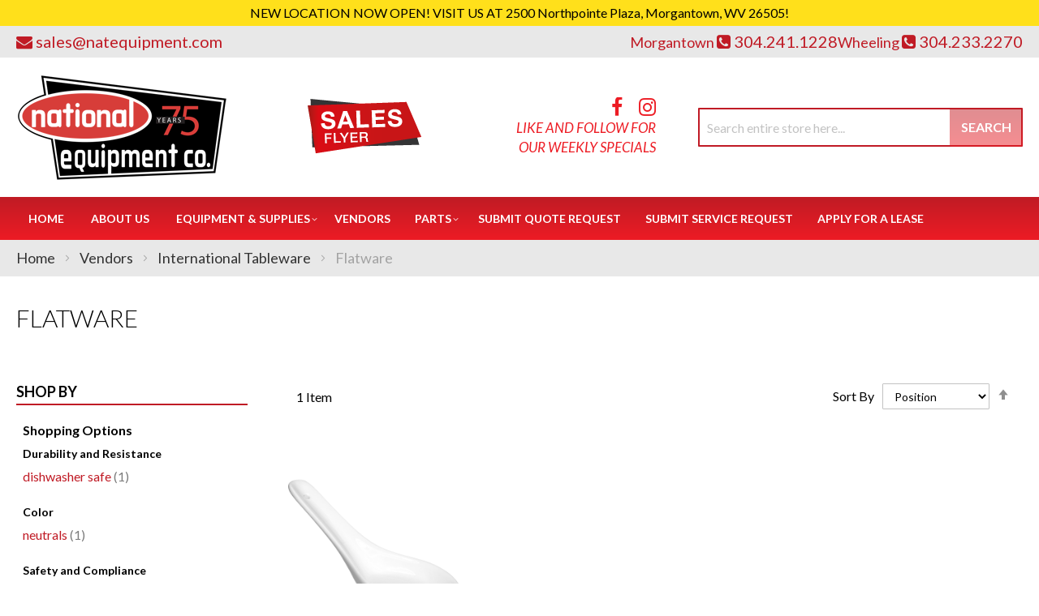

--- FILE ---
content_type: text/html; charset=UTF-8
request_url: https://natequipment.com/vendors/international-tableware/flatware.html
body_size: 75276
content:
<!doctype html>
<html lang="en">
    <head >
                <meta charset="utf-8"/>
<meta name="title" content="International Tableware | Flatware | National Equipment Co"/>
<meta name="description" content="International Tableware Flatware&#039;s at amazing rates, Contact National Equipment Co today!"/>
<meta name="keywords" content="Beverage Equipment, Concession Equipment, Food Warmers, Countertop Equipment, Food Preparation Equipment, Janitorial Supplies, Buffet and Catering Service Equipment, Tabletop Equipment, Ware Washing, Kitchen Smallwares, Cookware, Cooking Equipment, Dining Ware, Furniture, Refrigeration, Food Storage and Transportation, Foodservice Textiles, Foodservice Disposables"/>
<meta name="robots" content="INDEX,FOLLOW"/>
<meta name="viewport" content="width=device-width, initial-scale=1"/>
<meta name="format-detection" content="telephone=no"/>
<title>International Tableware | Flatware | National Equipment Co</title>
<link  rel="stylesheet" type="text/css"  media="all" href="https://natequipment.com/static/version1761281761/_cache/merged/b12529f70ce50bbf97fecac264decb5c.min.css" />
<link  rel="stylesheet" type="text/css"  media="screen and (min-width: 768px)" href="https://natequipment.com/static/version1761281761/frontend/Moxxi/moxxi/en_US/css/styles-l.min.css" />
<link  rel="stylesheet" type="text/css"  media="print" href="https://natequipment.com/static/version1761281761/frontend/Moxxi/moxxi/en_US/css/print.min.css" />
<link  rel="stylesheet" type="text/css"  media="all" href="https://maxcdn.bootstrapcdn.com/font-awesome/4.6.3/css/font-awesome.min.css" />
<link  rel="stylesheet" type="text/css"  media="all" href="https://fonts.googleapis.com/css?family=Lato:300,400,400i,700" />

<link  rel="canonical" href="https://natequipment.com/vendors/international-tableware/flatware.html" />
<link  rel="icon" type="image/x-icon" href="https://natequipment.com/media/favicon/websites/1/national-equipment-favicon.png" />
<link  rel="shortcut icon" type="image/x-icon" href="https://natequipment.com/media/favicon/websites/1/national-equipment-favicon.png" />
<meta name="p:domain_verify" content="u2HXBtfaY5HwLj5kPg01ea4zRDEZRTtG"/>
<meta name="google-site-verification" content="0PL5ExOXRBzCT6-E2dtNAAUHWysRShdZBMw0exrSLCk" />

<meta property="og:title" content="National Equipment Co." />
<meta property="og:type" content="website" />
<meta property="og:url" content="https://natequipment.com/" />
<meta property="og:description" content="When you purchase from National Equipment, our technicians are on-site to oversee the installation and testing process. Stop in or call us today to get started on your next project. Our technicians have over 74 years combined experience installing and servicing all types of equipment, including: Walk-in coolers/freezers, commercial refrigeration, exhaust fans, steamers, ice makers, cook line, dishwashers, slicers/mixers & countertop equipment. Call today to speak with a staff member to start your next project - 304-233-2270 " />
<meta property="og:image" content="https://natequipment.com/pub/media/wysiwyg/national-og-image.jpg" />
<meta property="og:image:secure_url" content="https://natequipment.com/pub/media/wysiwyg/national-og-image.jpg" />
<meta property="og:image:type" content="image/jpeg" />
<meta property="og:image:width" content="600" />
<meta property="og:image:height" content="315" />
<meta property="og:image:alt" content="National Equipment Co. Logo" />
<meta property="og:locale" content="en_US" />        <!-- Google Tag Manager -->

<!-- End Google Tag Manager -->    
    </head>
    <body data-container="body"
          data-mage-init='{"loaderAjax": {}, "loader": { "icon": "https://natequipment.com/static/version1761281761/frontend/Moxxi/moxxi/en_US/images/loader-2.gif"}}'
        id="html-body" class="page-with-filter page-products categorypath-vendors-international-tableware-flatware category-flatware catalog-category-view page-layout-2columns-left">
        <!-- Google Tag Manager (noscript) -->
<noscript>
    <iframe src="https://www.googletagmanager.com/ns.html?id=GTM-KNXVC5K"
            height="0" width="0" style="display:none;visibility:hidden"></iframe>
</noscript>
<!-- End Google Tag Manager (noscript) -->



<div class="cookie-status-message" id="cookie-status">
    The store will not work correctly when cookies are disabled.</div>





<div data-content-type="html" data-appearance="default" data-element="main" data-decoded="true"><div class="header-notification">NEW LOCATION NOW OPEN! VISIT US AT 2500 Northpointe Plaza, Morgantown, WV 26505! </div>
</div>
    <noscript>
        <div class="message global noscript">
            <div class="content">
                <p>
                    <strong>JavaScript seems to be disabled in your browser.</strong>
                    <span>
                        For the best experience on our site, be sure to turn on Javascript in your browser.                    </span>
                </p>
            </div>
        </div>
    </noscript>




<div class="page-wrapper"><header class="page-header"><div class="panel wrapper"><div class="panel header"><!--<div class="contact-link">
    <a href=""><span class="question-btn"></span></a>
</div>--><div class="store-email">
	<a href="mailto:sales@natequipment.com"><i class="fa fa-envelope" aria-hidden="true"></i><span>sales@natequipment.com</span></a>
</div><div class="phone-section">
    <div class="store-phone lubbock">
        <span>Morgantown  </span><a href="tel:304.241.1228"><i class="fa fa-phone-square" aria-hidden="true"></i><span>304.241.1228</span></a>
    </div>
    <div class="store-phone">
        <span>Wheeling  </span><a href="tel:304.233.2270"><i class="fa fa-phone-square" aria-hidden="true"></i><span>304.233.2270</span></a>
    </div>
</div>


<a class="action skip contentarea"
   href="#contentarea">
    <span>
        Skip to Content    </span>
</a>
</div></div><div class="header content"><span data-action="toggle-nav" class="action nav-toggle"><span>Toggle Nav</span></span>
<a
    class="logo"
    href="https://natequipment.com/"
    title="National&#x20;Equipment"
    aria-label="store logo">
    <img src="https://natequipment.com/media/logo/stores/1/logo_1.png"
         title="National&#x20;Equipment"
         alt="National&#x20;Equipment"
            width="260"            height="132"    />
</a>
<div class="sales-flyer" data-content-type="html" data-appearance="default" data-element="main" data-decoded="true"><a href="https://complimentary.strata.flyer.fescreative.com/?pid=ODc8792913" target="_blank" rel="noopener"><img src="https://natequipment.com/media/wysiwyg/sale-flyer.png" alt="Sales Flyer"></a></div><div class="social-header-block">
    <div class="social-media-logo"><ul>
            <li><a href="https://www.facebook.com/nationalequipmentcompany/" target="_blank"><i class="fa fa-facebook" aria-hidden="true"></i></a></li><li><a href="https://www.instagram.com/nationalequipmentco/" target="_blank"><i class="fa fa-instagram" aria-hidden="true"></i></a></li>        </ul></div>
    <div class="like-follow">Like and Follow for our Weekly Specials</div>
</div><div class="block block-search">
    <div class="block block-title"><strong>Search</strong></div>
    <div class="block block-content">
        <form class="form minisearch" id="search_mini_form"
              action="https://natequipment.com/catalogsearch/result/" method="get">
                        <div class="field search">
                <label class="label" for="search" data-role="minisearch-label">
                    <span>Search</span>
                </label>
                <div class="control">
                    <input id="search"
                           data-mage-init='{
                            "quickSearch": {
                                "formSelector": "#search_mini_form",
                                "url": "https://natequipment.com/search/ajax/suggest/",
                                "destinationSelector": "#search_autocomplete",
                                "minSearchLength": "3"
                            }
                        }'
                           type="text"
                           name="q"
                           value=""
                           placeholder="Search&#x20;entire&#x20;store&#x20;here..."
                           class="input-text"
                           maxlength="128"
                           role="combobox"
                           aria-haspopup="false"
                           aria-autocomplete="both"
                           autocomplete="off"
                           aria-expanded="false"/>
                    <div id="search_autocomplete" class="search-autocomplete"></div>
                                    </div>
            </div>
            <div class="actions">
                <button type="submit"
                        title="Search"
                        class="action search"
                        aria-label="Search"
                >
                    <span>Search</span>
                </button>
            </div>
        </form>
    </div>
</div>
</div></header>    <div class="sections nav-sections">
                <div class="section-items nav-sections-items"
             data-mage-init='{"tabs":{"openedState":"active"}}'>
                                            <div class="section-item-title nav-sections-item-title"
                     data-role="collapsible">
                    <a class="nav-sections-item-switch"
                       data-toggle="switch" href="#store.menu">
                        Menu                    </a>
                </div>
                <div class="section-item-content nav-sections-item-content"
                     id="store.menu"
                     data-role="content">
                    <nav class="navigation" data-action="navigation">
    <ul data-mage-init='{"menu":{"responsive":true, "expanded":true, "position":{"my":"left top","at":"left bottom"}}}'>
        <li class="level0 level-top"><a href="https://natequipment.com/">Home</a></li>
        <li class="level0 level-top" role="presentation"><a href="https://natequipment.com/about-us/">About Us</a></li>
        <li  class="level0 nav-1 category-item first level-top parent"><a href="https://natequipment.com/equipment-supplies.html"  class="level-top" ><span>Equipment &amp; Supplies</span></a><ul class="level0 submenu"><li  class="level1 nav-1-1 category-item first parent"><a href="https://natequipment.com/equipment-supplies/beverage-amp-bar.html" ><span>Beverage &amp; Bar</span></a><ul class="level1 submenu"><li  class="level2 nav-1-1-1 category-item first"><a href="https://natequipment.com/equipment-supplies/beverage-amp-bar/bar-supplies-accessories.html" ><span>Bar Supplies &amp; Accessories</span></a></li><li  class="level2 nav-1-1-2 category-item"><a href="https://natequipment.com/equipment-supplies/beverage-amp-bar/bartender-tools.html" ><span>Bartender Tools</span></a></li><li  class="level2 nav-1-1-3 category-item"><a href="https://natequipment.com/equipment-supplies/beverage-amp-bar/beverage-dispensers.html" ><span>Beverage Dispensers</span></a></li><li  class="level2 nav-1-1-4 category-item"><a href="https://natequipment.com/equipment-supplies/beverage-amp-bar/beverage-equipment-accessories.html" ><span>Beverage Equipment Accessories</span></a></li><li  class="level2 nav-1-1-5 category-item"><a href="https://natequipment.com/equipment-supplies/beverage-amp-bar/coffee-makers-brewers-amp-service-supplies.html" ><span>Coffee Makers, Brewers &amp; Service Supplies</span></a></li><li  class="level2 nav-1-1-6 category-item"><a href="https://natequipment.com/equipment-supplies/beverage-amp-bar/driptrays.html" ><span>Driptrays</span></a></li><li  class="level2 nav-1-1-7 category-item"><a href="https://natequipment.com/equipment-supplies/beverage-amp-bar/juicers.html" ><span>Juicers</span></a></li><li  class="level2 nav-1-1-8 category-item last"><a href="https://natequipment.com/equipment-supplies/beverage-amp-bar/speedrails.html" ><span>Speedrails</span></a></li></ul></li><li  class="level1 nav-1-2 category-item parent"><a href="https://natequipment.com/equipment-supplies/chef-apparel.html" ><span>Chef Apparel</span></a><ul class="level1 submenu"><li  class="level2 nav-1-2-1 category-item first"><a href="https://natequipment.com/equipment-supplies/chef-apparel/aprons.html" ><span>Aprons</span></a></li><li  class="level2 nav-1-2-2 category-item"><a href="https://natequipment.com/equipment-supplies/chef-apparel/chef-coats.html" ><span>Chef Coats</span></a></li><li  class="level2 nav-1-2-3 category-item"><a href="https://natequipment.com/equipment-supplies/chef-apparel/chef-pants.html" ><span>Chef Pants</span></a></li><li  class="level2 nav-1-2-4 category-item"><a href="https://natequipment.com/equipment-supplies/chef-apparel/hats-toques.html" ><span>Hats &amp; Toques</span></a></li><li  class="level2 nav-1-2-5 category-item last"><a href="https://natequipment.com/equipment-supplies/chef-apparel/oven-mitts.html" ><span>Oven Mitts</span></a></li></ul></li><li  class="level1 nav-1-3 category-item parent"><a href="https://natequipment.com/equipment-supplies/cleaning-amp-facility.html" ><span>Cleaning &amp; Facility</span></a><ul class="level1 submenu"><li  class="level2 nav-1-3-1 category-item first"><a href="https://natequipment.com/equipment-supplies/cleaning-amp-facility/brushes.html" ><span>Brushes</span></a></li><li  class="level2 nav-1-3-2 category-item"><a href="https://natequipment.com/equipment-supplies/cleaning-amp-facility/cleaning-carts.html" ><span>Cleaning Carts</span></a></li><li  class="level2 nav-1-3-3 category-item"><a href="https://natequipment.com/equipment-supplies/cleaning-amp-facility/cleaning-chemicals.html" ><span>Cleaning Chemicals</span></a></li><li  class="level2 nav-1-3-4 category-item"><a href="https://natequipment.com/equipment-supplies/cleaning-amp-facility/commercial-floor-mats.html" ><span>Commercial Floor Mats</span></a></li><li  class="level2 nav-1-3-5 category-item"><a href="https://natequipment.com/equipment-supplies/cleaning-amp-facility/dispensers-handcare.html" ><span>Dispensers &amp; Handcare</span></a></li><li  class="level2 nav-1-3-6 category-item"><a href="https://natequipment.com/equipment-supplies/cleaning-amp-facility/floor-cleaning-supplies.html" ><span>Floor Cleaning Supplies</span></a></li><li  class="level2 nav-1-3-7 category-item"><a href="https://natequipment.com/equipment-supplies/cleaning-amp-facility/signage.html" ><span>Signage</span></a></li><li  class="level2 nav-1-3-8 category-item last"><a href="https://natequipment.com/equipment-supplies/cleaning-amp-facility/trash-cans-recycling-bins.html" ><span>Trash Cans &amp; Recycling Bins</span></a></li></ul></li><li  class="level1 nav-1-4 category-item parent"><a href="https://natequipment.com/equipment-supplies/concessions-food-service.html" ><span>Concessions &amp; Food Service</span></a><ul class="level1 submenu"><li  class="level2 nav-1-4-1 category-item first"><a href="https://natequipment.com/equipment-supplies/concessions-food-service/chafing-dishes.html" ><span>Chafing Dishes</span></a></li><li  class="level2 nav-1-4-2 category-item"><a href="https://natequipment.com/equipment-supplies/concessions-food-service/condiment-dispensers.html" ><span>Condiment Dispensers</span></a></li><li  class="level2 nav-1-4-3 category-item"><a href="https://natequipment.com/equipment-supplies/concessions-food-service/cotton-candy-machines.html" ><span>Cotton Candy Machines</span></a></li><li  class="level2 nav-1-4-4 category-item"><a href="https://natequipment.com/equipment-supplies/concessions-food-service/cup-dish-dispensers.html" ><span>Cup &amp; Dish Dispensers</span></a></li><li  class="level2 nav-1-4-5 category-item"><a href="https://natequipment.com/equipment-supplies/concessions-food-service/food-warmers-merchandisers.html" ><span>Food Warmers &amp; Merchandisers</span></a></li><li  class="level2 nav-1-4-6 category-item"><a href="https://natequipment.com/equipment-supplies/concessions-food-service/hot-dog-equipment.html" ><span>Hot Dog Equipment</span></a></li><li  class="level2 nav-1-4-7 category-item"><a href="https://natequipment.com/equipment-supplies/concessions-food-service/paper-product-dispensers.html" ><span>Paper Product Dispensers</span></a></li><li  class="level2 nav-1-4-8 category-item"><a href="https://natequipment.com/equipment-supplies/concessions-food-service/portable-bars-stoves.html" ><span>Portable Bars &amp; Stoves</span></a></li><li  class="level2 nav-1-4-9 category-item"><a href="https://natequipment.com/equipment-supplies/concessions-food-service/salad-bowls.html" ><span>Salad Bowls</span></a></li><li  class="level2 nav-1-4-10 category-item"><a href="https://natequipment.com/equipment-supplies/concessions-food-service/serving-utensils.html" ><span>Serving Utensils</span></a></li><li  class="level2 nav-1-4-11 category-item"><a href="https://natequipment.com/equipment-supplies/concessions-food-service/servingware.html" ><span>Servingware</span></a></li><li  class="level2 nav-1-4-12 category-item last"><a href="https://natequipment.com/equipment-supplies/concessions-food-service/sneeze-guards.html" ><span>Sneeze Guards</span></a></li></ul></li><li  class="level1 nav-1-5 category-item parent"><a href="https://natequipment.com/equipment-supplies/cooking-equipment.html" ><span>Cooking Equipment</span></a><ul class="level1 submenu"><li  class="level2 nav-1-5-1 category-item first"><a href="https://natequipment.com/equipment-supplies/cooking-equipment/combi-ovens.html" ><span>Combi Ovens</span></a></li><li  class="level2 nav-1-5-2 category-item"><a href="https://natequipment.com/equipment-supplies/cooking-equipment/convection-ovens.html" ><span>Convection Ovens</span></a></li><li  class="level2 nav-1-5-3 category-item"><a href="https://natequipment.com/equipment-supplies/cooking-equipment/cooking-equipment-accessories.html" ><span>Cooking Equipment Accessories</span></a></li><li  class="level2 nav-1-5-4 category-item"><a href="https://natequipment.com/equipment-supplies/cooking-equipment/deck-ovens.html" ><span>Deck Ovens</span></a></li><li  class="level2 nav-1-5-5 category-item"><a href="https://natequipment.com/equipment-supplies/cooking-equipment/equipment-stands.html" ><span>Equipment Stands</span></a></li><li  class="level2 nav-1-5-6 category-item"><a href="https://natequipment.com/equipment-supplies/cooking-equipment/food-holding-equipment.html" ><span>Food Holding Equipment</span></a></li><li  class="level2 nav-1-5-7 category-item"><a href="https://natequipment.com/equipment-supplies/cooking-equipment/fryer-accessories.html" ><span>Fryer Accessories</span></a></li><li  class="level2 nav-1-5-8 category-item"><a href="https://natequipment.com/equipment-supplies/cooking-equipment/fryers.html" ><span>Fryers</span></a></li><li  class="level2 nav-1-5-9 category-item"><a href="https://natequipment.com/equipment-supplies/cooking-equipment/grills-griddles.html" ><span>Grills &amp; Griddles</span></a></li><li  class="level2 nav-1-5-10 category-item"><a href="https://natequipment.com/equipment-supplies/cooking-equipment/hoods.html" ><span>Hoods</span></a></li><li  class="level2 nav-1-5-11 category-item"><a href="https://natequipment.com/equipment-supplies/cooking-equipment/microwave-ovens.html" ><span>Microwave Ovens</span></a></li><li  class="level2 nav-1-5-12 category-item"><a href="https://natequipment.com/equipment-supplies/cooking-equipment/pizza-ovens-amp-equipment.html" ><span>Pizza Ovens &amp; Equipment</span></a></li><li  class="level2 nav-1-5-13 category-item"><a href="https://natequipment.com/equipment-supplies/cooking-equipment/ranges.html" ><span>Ranges</span></a></li><li  class="level2 nav-1-5-14 category-item"><a href="https://natequipment.com/equipment-supplies/cooking-equipment/sous-vide-cooking.html" ><span>Sous-Vide Cooking</span></a></li><li  class="level2 nav-1-5-15 category-item"><a href="https://natequipment.com/equipment-supplies/cooking-equipment/steam-cooking-equipment.html" ><span>Steam Cooking Equipment</span></a></li><li  class="level2 nav-1-5-16 category-item last"><a href="https://natequipment.com/equipment-supplies/cooking-equipment/toasters.html" ><span>Toasters</span></a></li></ul></li><li  class="level1 nav-1-6 category-item parent"><a href="https://natequipment.com/equipment-supplies/dish-washing-equipment.html" ><span>Dish Washing Equipment</span></a><ul class="level1 submenu"><li  class="level2 nav-1-6-1 category-item first"><a href="https://natequipment.com/equipment-supplies/dish-washing-equipment/bus-boxes.html" ><span>Bus Boxes</span></a></li><li  class="level2 nav-1-6-2 category-item"><a href="https://natequipment.com/equipment-supplies/dish-washing-equipment/dish-racks.html" ><span>Dish Racks</span></a></li><li  class="level2 nav-1-6-3 category-item"><a href="https://natequipment.com/equipment-supplies/dish-washing-equipment/dishtables.html" ><span>Dishtables</span></a></li><li  class="level2 nav-1-6-4 category-item"><a href="https://natequipment.com/equipment-supplies/dish-washing-equipment/dishwashers.html" ><span>Dishwashers</span></a></li><li  class="level2 nav-1-6-5 category-item"><a href="https://natequipment.com/equipment-supplies/dish-washing-equipment/glass-washers.html" ><span>Glass Washers</span></a></li><li  class="level2 nav-1-6-6 category-item"><a href="https://natequipment.com/equipment-supplies/dish-washing-equipment/grease-traps.html" ><span>Grease Traps</span></a></li><li  class="level2 nav-1-6-7 category-item last"><a href="https://natequipment.com/equipment-supplies/dish-washing-equipment/water-heaters.html" ><span>Water Heaters</span></a></li></ul></li><li  class="level1 nav-1-7 category-item parent"><a href="https://natequipment.com/equipment-supplies/disposables.html" ><span>Disposables</span></a><ul class="level1 submenu"><li  class="level2 nav-1-7-1 category-item first"><a href="https://natequipment.com/equipment-supplies/disposables/eco-friendly-disposables.html" ><span>Eco-Friendly Disposables</span></a></li><li  class="level2 nav-1-7-2 category-item"><a href="https://natequipment.com/equipment-supplies/disposables/paper-disposables.html" ><span>Paper Disposables</span></a></li><li  class="level2 nav-1-7-3 category-item last"><a href="https://natequipment.com/equipment-supplies/disposables/restaurant-essentials.html" ><span>Restaurant Essentials</span></a></li></ul></li><li  class="level1 nav-1-8 category-item parent"><a href="https://natequipment.com/equipment-supplies/food-display-merchandising.html" ><span>Food Display &amp; Merchandising</span></a><ul class="level1 submenu"><li  class="level2 nav-1-8-1 category-item first"><a href="https://natequipment.com/equipment-supplies/food-display-merchandising/display-case.html" ><span>Display Case</span></a></li><li  class="level2 nav-1-8-2 category-item"><a href="https://natequipment.com/equipment-supplies/food-display-merchandising/display-stands-risers.html" ><span>Display Stands &amp; Risers</span></a></li><li  class="level2 nav-1-8-3 category-item last"><a href="https://natequipment.com/equipment-supplies/food-display-merchandising/merchandisers.html" ><span>Merchandisers</span></a></li></ul></li><li  class="level1 nav-1-9 category-item parent"><a href="https://natequipment.com/equipment-supplies/food-preparation.html" ><span>Food Preparation</span></a><ul class="level1 submenu"><li  class="level2 nav-1-9-1 category-item first"><a href="https://natequipment.com/equipment-supplies/food-preparation/baking-equipment.html" ><span>Baking Equipment</span></a></li><li  class="level2 nav-1-9-2 category-item"><a href="https://natequipment.com/equipment-supplies/food-preparation/food-processors.html" ><span>Food Processors</span></a></li><li  class="level2 nav-1-9-3 category-item"><a href="https://natequipment.com/equipment-supplies/food-preparation/graters.html" ><span>Graters</span></a></li><li  class="level2 nav-1-9-4 category-item"><a href="https://natequipment.com/equipment-supplies/food-preparation/mixers.html" ><span>Mixers</span></a></li><li  class="level2 nav-1-9-5 category-item"><a href="https://natequipment.com/equipment-supplies/food-preparation/peelers.html" ><span>Peelers</span></a></li><li  class="level2 nav-1-9-6 category-item"><a href="https://natequipment.com/equipment-supplies/food-preparation/presses.html" ><span>Presses</span></a></li><li  class="level2 nav-1-9-7 category-item last"><a href="https://natequipment.com/equipment-supplies/food-preparation/slicers.html" ><span>Slicers</span></a></li></ul></li><li  class="level1 nav-1-10 category-item parent"><a href="https://natequipment.com/equipment-supplies/furniture.html" ><span>Furniture</span></a><ul class="level1 submenu"><li  class="level2 nav-1-10-1 category-item first"><a href="https://natequipment.com/equipment-supplies/furniture/booster-seats-high-chairs.html" ><span>Booster Seats &amp; High Chairs</span></a></li><li  class="level2 nav-1-10-2 category-item last"><a href="https://natequipment.com/equipment-supplies/furniture/waitress-hostess-stations.html" ><span>Waitress &amp; Hostess Stations</span></a></li></ul></li><li  class="level1 nav-1-11 category-item parent"><a href="https://natequipment.com/equipment-supplies/ice-machines.html" ><span>Ice Machines</span></a><ul class="level1 submenu"><li  class="level2 nav-1-11-1 category-item first"><a href="https://natequipment.com/equipment-supplies/ice-machines/ice-bins.html" ><span>Ice Bins</span></a></li><li  class="level2 nav-1-11-2 category-item"><a href="https://natequipment.com/equipment-supplies/ice-machines/ice-makers.html" ><span>Ice Makers</span></a></li><li  class="level2 nav-1-11-3 category-item last"><a href="https://natequipment.com/equipment-supplies/ice-machines/ice-making-accessories.html" ><span>Ice Making Accessories</span></a></li></ul></li><li  class="level1 nav-1-12 category-item parent"><a href="https://natequipment.com/equipment-supplies/plumbing.html" ><span>Plumbing</span></a><ul class="level1 submenu"><li  class="level2 nav-1-12-1 category-item first"><a href="https://natequipment.com/equipment-supplies/plumbing/commercial-toilets-amp-urinals.html" ><span>Commercial Toilets &amp; Urinals</span></a></li><li  class="level2 nav-1-12-2 category-item"><a href="https://natequipment.com/equipment-supplies/plumbing/filter-systems.html" ><span>Filter Systems</span></a></li><li  class="level2 nav-1-12-3 category-item"><a href="https://natequipment.com/equipment-supplies/plumbing/plumbing-accessories.html" ><span>Plumbing Accessories</span></a></li><li  class="level2 nav-1-12-4 category-item last"><a href="https://natequipment.com/equipment-supplies/plumbing/sinks.html" ><span>Sinks</span></a></li></ul></li><li  class="level1 nav-1-13 category-item parent"><a href="https://natequipment.com/equipment-supplies/refrigeration.html" ><span>Refrigeration</span></a><ul class="level1 submenu"><li  class="level2 nav-1-13-1 category-item first"><a href="https://natequipment.com/equipment-supplies/refrigeration/beverage-amp-bar-coolers.html" ><span>Beverage &amp; Bar Coolers</span></a></li><li  class="level2 nav-1-13-2 category-item"><a href="https://natequipment.com/equipment-supplies/refrigeration/reach-in-units.html" ><span>Reach In Units</span></a></li><li  class="level2 nav-1-13-3 category-item"><a href="https://natequipment.com/equipment-supplies/refrigeration/refrigerated-prep-tables.html" ><span>Refrigerated Prep Tables</span></a></li><li  class="level2 nav-1-13-4 category-item"><a href="https://natequipment.com/equipment-supplies/refrigeration/undercounter-units.html" ><span>Undercounter Units</span></a></li><li  class="level2 nav-1-13-5 category-item last"><a href="https://natequipment.com/equipment-supplies/refrigeration/walk-in-units.html" ><span>Walk In Units</span></a></li></ul></li><li  class="level1 nav-1-14 category-item parent"><a href="https://natequipment.com/equipment-supplies/smallwares-kitchen-accessories.html" ><span>Smallwares &amp; Kitchen Accessories</span></a><ul class="level1 submenu"><li  class="level2 nav-1-14-1 category-item first"><a href="https://natequipment.com/equipment-supplies/smallwares-kitchen-accessories/baking-supplies.html" ><span>Baking Supplies</span></a></li><li  class="level2 nav-1-14-2 category-item"><a href="https://natequipment.com/equipment-supplies/smallwares-kitchen-accessories/cast-iron-cookware.html" ><span>Cast Iron Cookware</span></a></li><li  class="level2 nav-1-14-3 category-item"><a href="https://natequipment.com/equipment-supplies/smallwares-kitchen-accessories/check-rails.html" ><span>Check Rails</span></a></li><li  class="level2 nav-1-14-4 category-item"><a href="https://natequipment.com/equipment-supplies/smallwares-kitchen-accessories/chilling-paddles.html" ><span>Chilling Paddles</span></a></li><li  class="level2 nav-1-14-5 category-item"><a href="https://natequipment.com/equipment-supplies/smallwares-kitchen-accessories/colanders-sieves.html" ><span>Colanders &amp; Sieves</span></a></li><li  class="level2 nav-1-14-6 category-item"><a href="https://natequipment.com/equipment-supplies/smallwares-kitchen-accessories/cutting-boards.html" ><span>Cutting Boards</span></a></li><li  class="level2 nav-1-14-7 category-item"><a href="https://natequipment.com/equipment-supplies/smallwares-kitchen-accessories/dishers-ladles-scoops.html" ><span>Dishers, Ladles &amp; Scoops</span></a></li><li  class="level2 nav-1-14-8 category-item"><a href="https://natequipment.com/equipment-supplies/smallwares-kitchen-accessories/hotel-pans-baking-trays.html" ><span>Hotel Pans &amp; Baking Trays</span></a></li><li  class="level2 nav-1-14-9 category-item"><a href="https://natequipment.com/equipment-supplies/smallwares-kitchen-accessories/kitchen-cutlery.html" ><span>Kitchen Cutlery</span></a></li><li  class="level2 nav-1-14-10 category-item"><a href="https://natequipment.com/equipment-supplies/smallwares-kitchen-accessories/kitchen-spoons.html" ><span>Kitchen Spoons</span></a></li><li  class="level2 nav-1-14-11 category-item"><a href="https://natequipment.com/equipment-supplies/smallwares-kitchen-accessories/kitchen-tools-supplies.html" ><span>Kitchen Tools &amp; Supplies</span></a></li><li  class="level2 nav-1-14-12 category-item"><a href="https://natequipment.com/equipment-supplies/smallwares-kitchen-accessories/measuring-cups-spoons.html" ><span>Measuring Cups &amp; Spoons</span></a></li><li  class="level2 nav-1-14-13 category-item"><a href="https://natequipment.com/equipment-supplies/smallwares-kitchen-accessories/pizza-tools.html" ><span>Pizza Tools</span></a></li><li  class="level2 nav-1-14-14 category-item"><a href="https://natequipment.com/equipment-supplies/smallwares-kitchen-accessories/pots-pans.html" ><span>Pots &amp; Pans</span></a></li><li  class="level2 nav-1-14-15 category-item"><a href="https://natequipment.com/equipment-supplies/smallwares-kitchen-accessories/prep-bowls.html" ><span>Prep Bowls</span></a></li><li  class="level2 nav-1-14-16 category-item"><a href="https://natequipment.com/equipment-supplies/smallwares-kitchen-accessories/protective-gear.html" ><span>Protective Gear</span></a></li><li  class="level2 nav-1-14-17 category-item"><a href="https://natequipment.com/equipment-supplies/smallwares-kitchen-accessories/scales-thermometers.html" ><span>Scales &amp; Thermometers</span></a></li><li  class="level2 nav-1-14-18 category-item"><a href="https://natequipment.com/equipment-supplies/smallwares-kitchen-accessories/spreaders-spatulas.html" ><span>Spreaders &amp; Spatulas</span></a></li><li  class="level2 nav-1-14-19 category-item"><a href="https://natequipment.com/equipment-supplies/smallwares-kitchen-accessories/tongs.html" ><span>Tongs</span></a></li><li  class="level2 nav-1-14-20 category-item last"><a href="https://natequipment.com/equipment-supplies/smallwares-kitchen-accessories/whisks-whips.html" ><span>Whisks &amp; Whips</span></a></li></ul></li><li  class="level1 nav-1-15 category-item parent"><a href="https://natequipment.com/equipment-supplies/storage-transportation.html" ><span>Storage &amp; Transportation</span></a><ul class="level1 submenu"><li  class="level2 nav-1-15-1 category-item first"><a href="https://natequipment.com/equipment-supplies/storage-transportation/carts-dollies.html" ><span>Carts &amp; Dollies</span></a></li><li  class="level2 nav-1-15-2 category-item"><a href="https://natequipment.com/equipment-supplies/storage-transportation/food-carriers.html" ><span>Food Carriers</span></a></li><li  class="level2 nav-1-15-3 category-item"><a href="https://natequipment.com/equipment-supplies/storage-transportation/food-storage-supplies.html" ><span>Food Storage Supplies</span></a></li><li  class="level2 nav-1-15-4 category-item"><a href="https://natequipment.com/equipment-supplies/storage-transportation/shelving.html" ><span>Shelving</span></a></li><li  class="level2 nav-1-15-5 category-item last"><a href="https://natequipment.com/equipment-supplies/storage-transportation/storage-racks.html" ><span>Storage Racks</span></a></li></ul></li><li  class="level1 nav-1-16 category-item last parent"><a href="https://natequipment.com/equipment-supplies/tabletop.html" ><span>Tabletop</span></a><ul class="level1 submenu"><li  class="level2 nav-1-16-1 category-item first"><a href="https://natequipment.com/equipment-supplies/tabletop/cruets-amp-shakers.html" ><span>Cruets &amp; Shakers</span></a></li><li  class="level2 nav-1-16-2 category-item"><a href="https://natequipment.com/equipment-supplies/tabletop/dinnerware.html" ><span>Dinnerware</span></a></li><li  class="level2 nav-1-16-3 category-item"><a href="https://natequipment.com/equipment-supplies/tabletop/drinkware.html" ><span>Drinkware</span></a></li><li  class="level2 nav-1-16-4 category-item"><a href="https://natequipment.com/equipment-supplies/tabletop/flatware.html" ><span>Flatware</span></a></li><li  class="level2 nav-1-16-5 category-item"><a href="https://natequipment.com/equipment-supplies/tabletop/glassware.html" ><span>Glassware</span></a></li><li  class="level2 nav-1-16-6 category-item"><a href="https://natequipment.com/equipment-supplies/tabletop/holloware.html" ><span>Holloware</span></a></li><li  class="level2 nav-1-16-7 category-item"><a href="https://natequipment.com/equipment-supplies/tabletop/linens-cloth-tabletop-materials.html" ><span>Linens, Cloth &amp; Tabletop Materials</span></a></li><li  class="level2 nav-1-16-8 category-item"><a href="https://natequipment.com/equipment-supplies/tabletop/menu-holders-check-accessories.html" ><span>Menu Holders &amp; Check Accessories</span></a></li><li  class="level2 nav-1-16-9 category-item"><a href="https://natequipment.com/equipment-supplies/tabletop/mugs-amp-coffee-cups.html" ><span>Mugs &amp; Coffee Cups</span></a></li><li  class="level2 nav-1-16-10 category-item"><a href="https://natequipment.com/equipment-supplies/tabletop/salt-pepper-shakers-mills.html" ><span>Salt &amp; Pepper Shakers, Mills</span></a></li><li  class="level2 nav-1-16-11 category-item"><a href="https://natequipment.com/equipment-supplies/tabletop/tabletop-accessories.html" ><span>Tabletop Accessories</span></a></li><li  class="level2 nav-1-16-12 category-item"><a href="https://natequipment.com/equipment-supplies/tabletop/tabletop-beverage-service.html" ><span>Tabletop Beverage Service</span></a></li><li  class="level2 nav-1-16-13 category-item last"><a href="https://natequipment.com/equipment-supplies/tabletop/trays-platters.html" ><span>Trays &amp; Platters</span></a></li></ul></li></ul></li><li  class="level0 nav-2 category-item has-active level-top"><a href="https://natequipment.com/vendors.html"  class="level-top" ><span>Vendors</span></a></li><li  class="level0 nav-3 category-item last level-top parent"><a href="https://natequipment.com/parts.html"  class="level-top" ><span>Parts</span></a><ul class="level0 submenu"><li  class="level1 nav-3-1 category-item first parent"><a href="https://natequipment.com/parts/facility-maintenance.html" ><span>Facility Maintenance</span></a><ul class="level1 submenu"><li  class="level2 nav-3-1-1 category-item first last"><a href="https://natequipment.com/parts/facility-maintenance/facility-safety.html" ><span>Facility Safety</span></a></li></ul></li><li  class="level1 nav-3-2 category-item parent"><a href="https://natequipment.com/parts/replacement-parts.html" ><span>Replacement Parts</span></a><ul class="level1 submenu"><li  class="level2 nav-3-2-1 category-item first"><a href="https://natequipment.com/parts/replacement-parts/equipment-hardware.html" ><span>Equipment Hardware</span></a></li><li  class="level2 nav-3-2-2 category-item"><a href="https://natequipment.com/parts/replacement-parts/filtration-components.html" ><span>Filtration Components</span></a></li><li  class="level2 nav-3-2-3 category-item last"><a href="https://natequipment.com/parts/replacement-parts/pressure-components.html" ><span>Pressure Components</span></a></li></ul></li><li  class="level1 nav-3-3 category-item last parent"><a href="https://natequipment.com/parts/tools-amp-test-equipment.html" ><span>Tools &amp; Test Equipment</span></a><ul class="level1 submenu"><li  class="level2 nav-3-3-1 category-item first last"><a href="https://natequipment.com/parts/tools-amp-test-equipment/meters-amp-test-equipment.html" ><span>Meters &amp; Test Equipment</span></a></li></ul></li></ul></li>        <li><a href="https://natequipment.com/quote-request/" id="idpLAoGB34" >Submit Quote Request</a></li><li><a href="https://natequipment.com/service-request/" id="idYQhwToiO" >Submit Service Request</a></li><li><a href="https://www.leaseq.com/dealer/landing?dealer_id=61af6b8bd38b7531ad0e0565&amp;page=2" target="_blank" id="id3pItNNTZ" >Apply For a Lease</a></li>    </ul>
</nav>
                </div>
                                    </div>
    </div>
<div class="breadcrumbs">
    <ul class="items">
                    <li class="item home">
                            <a href="https://natequipment.com/"
                   title="Go to Home Page">
                    Home                </a>
                        </li>
                    <li class="item category6845">
                            <a href="https://natequipment.com/vendors.html"
                   title="">
                    Vendors                </a>
                        </li>
                    <li class="item category43533">
                            <a href="https://natequipment.com/vendors/international-tableware.html"
                   title="">
                    International Tableware                </a>
                        </li>
                    <li class="item category43548">
                            <strong>Flatware</strong>
                        </li>
            </ul>
</div>
<main id="maincontent" class="page-main"><a id="contentarea" tabindex="-1"></a>
<div class="page messages"><div data-placeholder="messages"></div>
<div data-bind="scope: 'messages'">
    <!-- ko if: cookieMessages && cookieMessages.length > 0 -->
    <div aria-atomic="true" role="alert" data-bind="foreach: { data: cookieMessages, as: 'message' }" class="messages">
        <div data-bind="attr: {
            class: 'message-' + message.type + ' ' + message.type + ' message',
            'data-ui-id': 'message-' + message.type
        }">
            <div data-bind="html: $parent.prepareMessageForHtml(message.text)"></div>
        </div>
    </div>
    <!-- /ko -->

    <!-- ko if: messages().messages && messages().messages.length > 0 -->
    <div aria-atomic="true" role="alert" class="messages" data-bind="foreach: {
        data: messages().messages, as: 'message'
    }">
        <div data-bind="attr: {
            class: 'message-' + message.type + ' ' + message.type + ' message',
            'data-ui-id': 'message-' + message.type
        }">
            <div data-bind="html: $parent.prepareMessageForHtml(message.text)"></div>
        </div>
    </div>
    <!-- /ko -->
</div>

</div><div class="category-view"><div class="category-image-wrapper"><div class="page-title-wrapper">
    <h1 class="page-title"
         id="page-title-heading"                     aria-labelledby="page-title-heading&#x20;toolbar-amount"
        >
        <span class="base" data-ui-id="page-title-wrapper" >Flatware</span>    </h1>
    </div>
</div></div><div class="columns"><div class="column main"><input name="form_key" type="hidden" value="qvMyQqf6yJGBeOri" /><div id="authenticationPopup" data-bind="scope:'authenticationPopup', style: {display: 'none'}">
            <!-- ko template: getTemplate() --><!-- /ko -->
        
</div>




                <div class="toolbar toolbar-products" data-mage-init='{"productListToolbarForm":{"mode":"product_list_mode","direction":"product_list_dir","order":"product_list_order","limit":"product_list_limit","modeDefault":"grid","directionDefault":"asc","orderDefault":"position","limitDefault":12,"url":"https:\/\/natequipment.com\/vendors\/international-tableware\/flatware.html","formKey":"qvMyQqf6yJGBeOri","post":false}}'>
                                        <div class="modes">
                    </div>
                        <p class="toolbar-amount" id="toolbar-amount">
            <span class="toolbar-number">1</span> Item    </p>
                            <div class="toolbar-sorter sorter">
    <label class="sorter-label" for="sorter">Sort By</label>
    <select id="sorter" data-role="sorter" class="sorter-options">
                    <option value="position"
                                    selected="selected"
                                >
                Position            </option>
                    <option value="name"
                                >
                Product Name            </option>
            </select>
            <a title="Set&#x20;Descending&#x20;Direction"
           href="#"
           class="action sorter-action sort-asc"
           data-role="direction-switcher"
           data-value="desc">
            <span>Set Descending Direction</span>
        </a>
    </div>
                        </div>
            <div class="products wrapper grid products-grid">
        <ol class="products list items product-items">
                                    <li class="item product product-item">
                <div class="product-item-info"
                     id="product-item-info_18199"
                     data-container="product-grid">
                                                            <a href="https://natequipment.com/international-tableware-md-101-spoon-wonton.html"
                       class="product photo product-item-photo"
                       tabindex="-1">
                        <span class="product-image-container product-image-container-18199">
    <span class="product-image-wrapper">
        <img class="product-image-photo"
                        src="https://cdn.beedash.com/InternationalTableware/a2ae5a54631b509b431dc3d08255ef1b6dc445b9.png"
            loading="lazy"
            width="240"
            height="300"
            alt="International&#x20;Tableware,&#x20;MD-101,&#x20;Spoon,&#x20;Wonton"/></span>
</span>
<style>.product-image-container-18199 {
    width: 240px;
}
.product-image-container-18199 span.product-image-wrapper {
    padding-bottom: 125%;
}</style>                    </a>
                    <div class="product details product-item-details">
                                                <strong class="product name product-item-name">
                            <a class="product-item-link"
                               href="https://natequipment.com/international-tableware-md-101-spoon-wonton.html">
                                International Tableware, MD-101, Spoon, Wonton                            </a>
                        </strong>
                        

                        

                    </div>
                </div>
                            </li>
                    </ol>
    </div>
            <div class="toolbar toolbar-products" data-mage-init='{"productListToolbarForm":{"mode":"product_list_mode","direction":"product_list_dir","order":"product_list_order","limit":"product_list_limit","modeDefault":"grid","directionDefault":"asc","orderDefault":"position","limitDefault":12,"url":"https:\/\/natequipment.com\/vendors\/international-tableware\/flatware.html","formKey":"qvMyQqf6yJGBeOri","post":false}}'>
                    
    
        
        
    
    
            <div class="field limiter">
    <label class="label" for="limiter">
        <span>Show</span>
    </label>
    <div class="control">
        <select id="limiter" data-role="limiter" class="limiter-options">
                            <option value="12"
                                            selected="selected"
                    >
                    12                </option>
                            <option value="16"
                    >
                    16                </option>
                            <option value="20"
                    >
                    20                </option>
                    </select>
    </div>
    <span class="limiter-text">per page</span>
</div>
            </div>
    

<div class="sub-categories-wrapper clearfix">                    
</div></div><div class="sidebar sidebar-main">
    <div class="block filter">
        <div class="block-title filter-title">
            <strong>Shop By</strong>
        </div>

        <div class="block-content filter-content">
            
                                                                        <strong role="heading" aria-level="2" class="block-subtitle filter-subtitle">Shopping Options</strong>
                    <dl class="filter-options" id="narrow-by-list">
                                                                                                                <dt role="heading" aria-level="3" class="filter-options-title">Durability and Resistance</dt>
                        <dd class="filter-options-content">
<ol class="items">
            <li class="item">
                            <a
                    href="https://natequipment.com/vendors/international-tableware/flatware.html?filter_durability_and_resistance=1833"
                    rel="nofollow"
                >dishwasher safe <span
                        class="count">1</span>
                    </a>
                    </li>
    </ol>
</dd>
                                                                                                                                                                                                                                                                                                                                                                                                                                                                                                                                                                                                                                                                                            <dt role="heading" aria-level="3" class="filter-options-title">Color</dt>
                        <dd class="filter-options-content">
<ol class="items">
            <li class="item">
                            <a
                    href="https://natequipment.com/vendors/international-tableware/flatware.html?filter_color=1732"
                    rel="nofollow"
                >neutrals <span
                        class="count">1</span>
                    </a>
                    </li>
    </ol>
</dd>
                                                                                            <dt role="heading" aria-level="3" class="filter-options-title">Safety and Compliance</dt>
                        <dd class="filter-options-content">
<ol class="items">
            <li class="item">
                            <a
                    href="https://natequipment.com/vendors/international-tableware/flatware.html?filter_safety_and_compliance=1860"
                    rel="nofollow"
                >lead free <span
                        class="count">1</span>
                    </a>
                    </li>
    </ol>
</dd>
                                                                                                                                                                                            <dt role="heading" aria-level="3" class="filter-options-title">Subcategory</dt>
                        <dd class="filter-options-content">
<ol class="items">
            <li class="item">
                            <a
                    href="https://natequipment.com/vendors/international-tableware/flatware.html?filter_subcategory=1229"
                    rel="nofollow"
                >spoons <span
                        class="count">1</span>
                    </a>
                    </li>
    </ol>
</dd>
                                                                                                                                            <dt role="heading" aria-level="3" class="filter-options-title">Material</dt>
                        <dd class="filter-options-content">
<ol class="items">
            <li class="item">
                            <a
                    href="https://natequipment.com/vendors/international-tableware/flatware.html?filter_material=1071"
                    rel="nofollow"
                >ceramic <span
                        class="count">1</span>
                    </a>
                    </li>
    </ol>
</dd>
                                                                                            <dt role="heading" aria-level="3" class="filter-options-title">Product Type</dt>
                        <dd class="filter-options-content">
<ol class="items">
            <li class="item">
                            <a
                    href="https://natequipment.com/vendors/international-tableware/flatware.html?filter_product_type=1886"
                    rel="nofollow"
                >spoons <span
                        class="count">1</span>
                    </a>
                    </li>
    </ol>
</dd>
                                                                                                                                                                                                                                                                                                                                                                                                                                                                                                                                                                                                                                                                                            <dt role="heading" aria-level="3" class="filter-options-title">Manufacturer</dt>
                        <dd class="filter-options-content">
<ol class="items">
            <li class="item">
                            <a
                    href="https://natequipment.com/vendors/international-tableware/flatware.html?manufacturer=130"
                    rel="nofollow"
                >International Tableware <span
                        class="count">1</span>
                    </a>
                    </li>
    </ol>
</dd>
                                                                                                                                            <dt role="heading" aria-level="3" class="filter-options-title">Length</dt>
                        <dd class="filter-options-content">
<ol class="items">
            <li class="item">
                            <a
                    href="https://natequipment.com/vendors/international-tableware/flatware.html?filter_length=1837"
                    rel="nofollow"
                >under 12" <span
                        class="count">1</span>
                    </a>
                    </li>
    </ol>
</dd>
                                                                                                                                                                                                                                                                                            <dt role="heading" aria-level="3" class="filter-options-title">Shape</dt>
                        <dd class="filter-options-content">
<ol class="items">
            <li class="item">
                            <a
                    href="https://natequipment.com/vendors/international-tableware/flatware.html?filter_shape=724"
                    rel="nofollow"
                >round <span
                        class="count">1</span>
                    </a>
                    </li>
    </ol>
</dd>
                                                                                                                                                                                                                                                                                                                                                                                                                                                                                                                                                                                                                                                                                                                                                                                                                                                                                                                                                                                                                                                                                                                                                                                                                                                                                                                                                                                                                                                                                                                                                                                                                                                                                                                                                                                                                                                                                                                                                                                                                                                                                                                                                                                                                                                                                                                                                                                                                                                                                                                                                                                                                                                                                                                                                                                                                                                                                                                                                                                                                                                                                                                                                                                                                                                                                                                                                                                                            </dl>
                    </div>
    </div>
    
</div></div></main><footer class="page-footer"><div class="footer content"><div class="store-info">
    <ul class="contact-links">
        <li>
            <a href="tel:304.233.2270"><i class="fa fa-phone-square" aria-hidden="true"></i>304.233.2270</a>
        </li>
        <li>
            <a href="mailto:sales@natequipment.com"><i class="fa fa-envelope" aria-hidden="true"></i>sales@natequipment.com</a>
        </li>
        <li>
            <i class="fa fa-clock-o" aria-hidden="true"></i>
            <span>Mon - Fri 8:00am - 4:00pm EST</span>
        </li>
    </ul>
    <div class="address">
        <a href="https://goo.gl/maps/z65S2PEUxb4hhARw5" target="_blank">
            <span>1 Fourteenth St</span>            ,<br />
            <span>Wheeling, West Virginia 26003</span>
        </a>
    </div>
    <ul class="social-link">
        <li><a href="https://www.facebook.com/nationalequipmentcompany/" target="_blank"><i class="fa fa-facebook" aria-hidden="true"></i></a></li><li><a href="https://www.instagram.com/nationalequipmentco/" target="_blank"><i class="fa fa-instagram" aria-hidden="true"></i></a></li>            
    </ul>
</div><div class="footer-logo"><img src="https://natequipment.com/media/theme/default/national-equipment-co-site-logo-75-years.png" alt="National Equipment"/></div><div class="footer-links-wrapper"><ul class="footer links"><li class="nav item"><a href="https://natequipment.com/privacy-policy/">Privacy Policy</a></li><li class="nav item"><a href="https://natequipment.com/catalogsearch/advanced/" data-action="advanced-search">Advanced Search</a></li><li class="nav item"><a href="https://natequipment.com/contact/">Contact Us</a></li><li class="nav item"><a href="https://natequipment.com/shipping-and-returns/">Shipping and Returns</a></li><li class="nav item"><a href="https://natequipment.com/terms-of-use/">Terms of Use</a></li></ul></div><style>#html-body [data-pb-style=DOWFBLL]{text-align:center}</style><div class="footer-static" data-content-type="html" data-appearance="default" data-element="main" data-pb-style="DOWFBLL" data-decoded="true"><span><a href="https://strata-gpo.com/" target="_blank"><img src="https://natequipment.com/media/wysiwyg/Proud_Members_of_Strata_Logo_horizontal_white.png" alt="Proud Member of Strata GPO" title="Proud Member of Strata GPO"/></a></span>
<span><a href="https://www.wheelingchamber.com/list/member/national-equipment-340" target="_blank"><img src="https://natequipment.com/media/wysiwyg/WheelingChamber_Logo1-w1650.jpg" alt="Chamber of commerce"></a></span></div><!--- Footer Schema Begins --->

<!---- Footer Schema Ends ---->
    
</div></footer>
<small class="copyright">
    <span>Copyright © 2026 National Equipment Company| Website Powered by Beedash</span>
</small>
</div>    
<script>
    var LOCALE = 'en\u002DUS';
    var BASE_URL = 'https\u003A\u002F\u002Fnatequipment.com\u002F';
    var require = {
        'baseUrl': 'https\u003A\u002F\u002Fnatequipment.com\u002Fstatic\u002Fversion1761281761\u002Ffrontend\u002FMoxxi\u002Fmoxxi\u002Fen_US'
    };</script>
<script  type="text/javascript"  src="https://natequipment.com/static/version1761281761/_cache/merged/5487628e101fc28c83c437204104dc37.min.js"></script>
<script>
    function moxxiLoadGtm() {
        (function (w, d, s, l, i) {
            w[l] = w[l] || [];
            w[l].push({
                'gtm.start':
                    new Date().getTime(), event: 'gtm.js'
            });
            var f = d.getElementsByTagName(s)[0],
                j = d.createElement(s), dl = l != 'dataLayer' ? '&l=' + l : '';
            j.async = true;
            j.src =
                'https://www.googletagmanager.com/gtm.js?id=' + i + dl;
            f.parentNode.insertBefore(j, f);
        })(window, document, 'script', 'dataLayer', 'GTM-KNXVC5K');
    }

    moxxiLoadGtm();
</script>
<script type="text/x-magento-init">
        {
            "*": {
                "Magento_PageCache/js/form-key-provider": {
                    "isPaginationCacheEnabled":
                        0                }
            }
        }
    </script>
<script type="text/x-magento-init">
    {
        "*": {
            "Magento_PageBuilder/js/widget-initializer": {
                "config": {"[data-content-type=\"slider\"][data-appearance=\"default\"]":{"Magento_PageBuilder\/js\/content-type\/slider\/appearance\/default\/widget":false},"[data-content-type=\"map\"]":{"Magento_PageBuilder\/js\/content-type\/map\/appearance\/default\/widget":false},"[data-content-type=\"row\"]":{"Magento_PageBuilder\/js\/content-type\/row\/appearance\/default\/widget":false},"[data-content-type=\"tabs\"]":{"Magento_PageBuilder\/js\/content-type\/tabs\/appearance\/default\/widget":false},"[data-content-type=\"slide\"]":{"Magento_PageBuilder\/js\/content-type\/slide\/appearance\/default\/widget":{"buttonSelector":".pagebuilder-slide-button","showOverlay":"hover","dataRole":"slide"}},"[data-content-type=\"banner\"]":{"Magento_PageBuilder\/js\/content-type\/banner\/appearance\/default\/widget":{"buttonSelector":".pagebuilder-banner-button","showOverlay":"hover","dataRole":"banner"}},"[data-content-type=\"buttons\"]":{"Magento_PageBuilder\/js\/content-type\/buttons\/appearance\/inline\/widget":false},"[data-content-type=\"products\"][data-appearance=\"carousel\"]":{"Magento_PageBuilder\/js\/content-type\/products\/appearance\/carousel\/widget":false}},
                "breakpoints": {"desktop":{"label":"Desktop","stage":true,"default":true,"class":"desktop-switcher","icon":"Magento_PageBuilder::css\/images\/switcher\/switcher-desktop.svg","conditions":{"min-width":"1024px"},"options":{"products":{"default":{"slidesToShow":"5"}}}},"tablet":{"conditions":{"max-width":"1024px","min-width":"768px"},"options":{"products":{"default":{"slidesToShow":"4"},"continuous":{"slidesToShow":"3"}}}},"mobile":{"label":"Mobile","stage":true,"class":"mobile-switcher","icon":"Magento_PageBuilder::css\/images\/switcher\/switcher-mobile.svg","media":"only screen and (max-width: 768px)","conditions":{"max-width":"768px","min-width":"640px"},"options":{"products":{"default":{"slidesToShow":"3"}}}},"mobile-small":{"conditions":{"max-width":"640px"},"options":{"products":{"default":{"slidesToShow":"2"},"continuous":{"slidesToShow":"1"}}}}}            }
        }
    }
</script>
<script type="text&#x2F;javascript">document.querySelector("#cookie-status").style.display = "none";</script>
<script type="text/x-magento-init">
    {
        "*": {
            "cookieStatus": {}
        }
    }
</script>
<script type="text/x-magento-init">
    {
        "*": {
            "mage/cookies": {
                "expires": null,
                "path": "\u002F",
                "domain": ".natequipment.com",
                "secure": true,
                "lifetime": "86400"
            }
        }
    }
</script>
<script>
    window.cookiesConfig = window.cookiesConfig || {};
    window.cookiesConfig.secure = true;
</script>
<script>    require.config({
        map: {
            '*': {
                wysiwygAdapter: 'mage/adminhtml/wysiwyg/tiny_mce/tinymce5Adapter'
            }
        }
    });</script>
<script>
    require.config({
        paths: {
            googleMaps: 'https\u003A\u002F\u002Fmaps.googleapis.com\u002Fmaps\u002Fapi\u002Fjs\u003Fv\u003D3\u0026key\u003D'
        },
        config: {
            'Magento_PageBuilder/js/utils/map': {
                style: ''
            },
            'Magento_PageBuilder/js/content-type/map/preview': {
                apiKey: '',
                apiKeyErrorMessage: 'You\u0020must\u0020provide\u0020a\u0020valid\u0020\u003Ca\u0020href\u003D\u0027https\u003A\u002F\u002Fnatequipment.com\u002Fadminhtml\u002Fsystem_config\u002Fedit\u002Fsection\u002Fcms\u002F\u0023cms_pagebuilder\u0027\u0020target\u003D\u0027_blank\u0027\u003EGoogle\u0020Maps\u0020API\u0020key\u003C\u002Fa\u003E\u0020to\u0020use\u0020a\u0020map.'
            },
            'Magento_PageBuilder/js/form/element/map': {
                apiKey: '',
                apiKeyErrorMessage: 'You\u0020must\u0020provide\u0020a\u0020valid\u0020\u003Ca\u0020href\u003D\u0027https\u003A\u002F\u002Fnatequipment.com\u002Fadminhtml\u002Fsystem_config\u002Fedit\u002Fsection\u002Fcms\u002F\u0023cms_pagebuilder\u0027\u0020target\u003D\u0027_blank\u0027\u003EGoogle\u0020Maps\u0020API\u0020key\u003C\u002Fa\u003E\u0020to\u0020use\u0020a\u0020map.'
            },
        }
    });
</script>
<script>
    require.config({
        shim: {
            'Magento_PageBuilder/js/utils/map': {
                deps: ['googleMaps']
            }
        }
    });
</script>
<script>
    require(['jquery'], function($){
        $(document).ready(function(){
            $('.store-phone .fa').click(function(){
                $('.store-phone').toggleClass('visible');
            });
        });
    });
</script>
<script type="text/x-magento-init">
    {
        "*": {
            "Magento_Ui/js/core/app": {
                "components": {
                        "messages": {
                            "component": "Magento_Theme/js/view/messages"
                        }
                    }
                }
            }
    }
</script>
<script>window.authenticationPopup = {"autocomplete":"off","customerRegisterUrl":"https:\/\/natequipment.com\/customer\/account\/create\/","customerForgotPasswordUrl":"https:\/\/natequipment.com\/customer\/account\/forgotpassword\/","baseUrl":"https:\/\/natequipment.com\/","customerLoginUrl":"https:\/\/natequipment.com\/customer\/ajax\/login\/"}</script>
<script type="text/x-magento-init">
        {
            "#authenticationPopup": {
                "Magento_Ui/js/core/app": {"components":{"authenticationPopup":{"component":"Magento_Customer\/js\/view\/authentication-popup","children":{"messages":{"component":"Magento_Ui\/js\/view\/messages","displayArea":"messages"},"captcha":{"component":"Magento_Captcha\/js\/view\/checkout\/loginCaptcha","displayArea":"additional-login-form-fields","formId":"user_login","configSource":"checkout"},"recaptcha":{"component":"Magento_ReCaptchaFrontendUi\/js\/reCaptcha","displayArea":"additional-login-form-fields","reCaptchaId":"recaptcha-popup-login","settings":{"rendering":{"sitekey":"6LdFRPoUAAAAALsMMNWW3B-uxKsO9MIwIUj3Eap3","badge":"inline","size":"invisible","theme":"light","hl":""},"invisible":true}}}}}}            },
            "*": {
                "Magento_Ui/js/block-loader": "https\u003A\u002F\u002Fnatequipment.com\u002Fstatic\u002Fversion1761281761\u002Ffrontend\u002FMoxxi\u002Fmoxxi\u002Fen_US\u002Fimages\u002Floader\u002D1.gif"
                            }
        }
    </script>
<script type="text/x-magento-init">
    {
        "*": {
            "Magento_Customer/js/section-config": {
                "sections": {"stores\/store\/switch":["*"],"stores\/store\/switchrequest":["*"],"directory\/currency\/switch":["*"],"*":["messages"],"customer\/account\/logout":["*","recently_viewed_product","recently_compared_product","persistent"],"customer\/account\/loginpost":["*"],"customer\/account\/createpost":["*"],"customer\/account\/editpost":["*"],"customer\/ajax\/login":["checkout-data","cart","captcha"],"catalog\/product_compare\/add":["compare-products"],"catalog\/product_compare\/remove":["compare-products"],"catalog\/product_compare\/clear":["compare-products"],"sales\/guest\/reorder":["cart"],"sales\/order\/reorder":["cart"],"checkout\/cart\/add":["cart","directory-data"],"checkout\/cart\/delete":["cart"],"checkout\/cart\/updatepost":["cart"],"checkout\/cart\/updateitemoptions":["cart"],"checkout\/cart\/couponpost":["cart"],"checkout\/cart\/estimatepost":["cart"],"checkout\/cart\/estimateupdatepost":["cart"],"checkout\/onepage\/saveorder":["cart","checkout-data","last-ordered-items"],"checkout\/sidebar\/removeitem":["cart"],"checkout\/sidebar\/updateitemqty":["cart"],"rest\/*\/v1\/carts\/*\/payment-information":["cart","last-ordered-items","captcha","instant-purchase"],"rest\/*\/v1\/guest-carts\/*\/payment-information":["cart","captcha"],"rest\/*\/v1\/guest-carts\/*\/selected-payment-method":["cart","checkout-data"],"rest\/*\/v1\/carts\/*\/selected-payment-method":["cart","checkout-data","instant-purchase"],"customer\/address\/*":["instant-purchase"],"customer\/account\/*":["instant-purchase"],"vault\/cards\/deleteaction":["instant-purchase"],"multishipping\/checkout\/overviewpost":["cart"],"paypal\/express\/placeorder":["cart","checkout-data"],"paypal\/payflowexpress\/placeorder":["cart","checkout-data"],"paypal\/express\/onauthorization":["cart","checkout-data"],"persistent\/index\/unsetcookie":["persistent"],"review\/product\/post":["review"],"wishlist\/index\/add":["wishlist"],"wishlist\/index\/remove":["wishlist"],"wishlist\/index\/updateitemoptions":["wishlist"],"wishlist\/index\/update":["wishlist"],"wishlist\/index\/cart":["wishlist","cart"],"wishlist\/index\/fromcart":["wishlist","cart"],"wishlist\/index\/allcart":["wishlist","cart"],"wishlist\/shared\/allcart":["wishlist","cart"],"wishlist\/shared\/cart":["cart"],"braintree\/paypal\/placeorder":["cart","checkout-data"],"braintree\/googlepay\/placeorder":["cart","checkout-data"]},
                "clientSideSections": ["checkout-data","cart-data"],
                "baseUrls": ["https:\/\/natequipment.com\/"],
                "sectionNames": ["messages","customer","compare-products","last-ordered-items","cart","directory-data","captcha","instant-purchase","loggedAsCustomer","persistent","review","wishlist","recently_viewed_product","recently_compared_product","product_data_storage","paypal-billing-agreement"]            }
        }
    }
</script>
<script type="text/x-magento-init">
    {
        "*": {
            "Magento_Customer/js/customer-data": {
                "sectionLoadUrl": "https\u003A\u002F\u002Fnatequipment.com\u002Fcustomer\u002Fsection\u002Fload\u002F",
                "expirableSectionLifetime": 60,
                "expirableSectionNames": ["cart","persistent"],
                "cookieLifeTime": "86400",
                "updateSessionUrl": "https\u003A\u002F\u002Fnatequipment.com\u002Fcustomer\u002Faccount\u002FupdateSession\u002F"
            }
        }
    }
</script>
<script type="text/x-magento-init">
    {
        "*": {
            "Magento_Customer/js/invalidation-processor": {
                "invalidationRules": {
                    "website-rule": {
                        "Magento_Customer/js/invalidation-rules/website-rule": {
                            "scopeConfig": {
                                "websiteId": "1"
                            }
                        }
                    }
                }
            }
        }
    }
</script>
<script type="text/x-magento-init">
    {
        "body": {
            "pageCache": {"url":"https:\/\/natequipment.com\/page_cache\/block\/render\/id\/43548\/","handles":["default","catalog_category_view","catalog_category_view_type_layered","catalog_category_view_type_layered_without_children","catalog_category_view_displaymode_products","catalog_category_view_id_43548"],"originalRequest":{"route":"catalog","controller":"category","action":"view","uri":"\/vendors\/international-tableware\/flatware.html"},"versionCookieName":"private_content_version"}        }
    }
</script>
<script type="text&#x2F;javascript">prodImageContainers = document.querySelectorAll(".product-image-container-18199");
for (var i = 0; i < prodImageContainers.length; i++) {
    prodImageContainers[i].style.width = "240px";
}
prodImageContainersWrappers = document.querySelectorAll(
    ".product-image-container-18199  span.product-image-wrapper"
);
for (var i = 0; i < prodImageContainersWrappers.length; i++) {
    prodImageContainersWrappers[i].style.paddingBottom = "125%";
}</script>
<script type="text/x-magento-init">
    {
        "[data-role=tocart-form], .form.map.checkout": {
            "catalogAddToCart": {
                "product_sku": "CS\u002D215682"
            }
        }
    }
    </script>
<script type="text/x-magento-init">
    {
        "body": {
            "requireCookie": {"noCookieUrl":"https:\/\/natequipment.com\/cookie\/index\/noCookies\/","triggers":[".action.tocart"],"isRedirectCmsPage":true}        }
    }
</script>
<script type="text/x-magento-init">
	 {
		 "img.lazyload": {
			 "moxxilazyload": {}
		 }
	 }
	</script>
<script type="text/x-magento-init">
     {
         "#narrow-by-list": {
             "showMore": {"showElement": 6}
         }
     }
 </script>
<script type='application/ld+json'>
{
"@context": "http://www.schema.org",
"@type": "LocalBusiness",
"name": "National Equipment Company",
"url": "https://natequipment.com/",
"sameAs": [
"https://www.facebook.com/nationalequipmentcompany/",
"",
"",
"",
"https://www.instagram.com/nationalequipmentco/",
""
],
"logo": "https://natequipment.com/media/logo/stores/1/logo_1.png",
"image": "https://natequipment.com/media/theme/default/national-desktop-banner_1.jpg",
"description": "We love living and working in our Ohio Valley region and we are proud to help new and existing customers realize their dreams. No job is too large or complicated for our team. When you come into our showroom, you will be received by our courteous and knowledgeable staff. Our sales team and technicians are on the road every day to keep your business running smoothly.

When you purchase from National Equipment, our technicians are on-site to oversee the installation and testing process. Stop in or call us today to get started on your next project.

Our technicians have over 80 years combined experience installing and servicing all types of equipment, including: Walk-in coolers/freezers, commercial refrigeration, exhaust fans, steamers, ice makers, cook line, dishwashers, slicers/mixers & countertop equipment.

Until further notice, our showroom hours will be Monday-Friday 8:00am-4pm. Stay safe and thank you for your continued support!

",
"address": {
"@type": "PostalAddress",
"streetAddress": "1 Fourteenth St,",
"addressLocality": "Wheeling",
"addressRegion": "West Virginia",
"postalCode": "26003",
"addressCountry": "USA"
},
"location": {
"@type": "PostalAddress",
"streetAddress": "1 Fourteenth St,",
"addressLocality": "Wheeling",
"addressRegion": "West Virginia",
"postalCode": "26003",
"addressCountry": "USA"
},
"geo": {
"@type": "GeoCoordinates",
"latitude": "40.06561286821128",
"longitude": "-80.72432468220892"
},
"hasMap": "https://goo.gl/maps/z65S2PEUxb4hhARw5",
"openingHours": "Mon - Fri 8:00am - 4:00pm EST",
"contactPoint": {
"@type": "ContactPoint",
"contactType": "Customer Service",
"telephone": "+1 304.233.2270"
},
"telephone": "+1 304.233.2270"
}
</script>
<script>
        dataLayer.push({ ecommerce: null });  // Clear the previous ecommerce object.
        dataLayer.push({"event":"view_item_list","ecommerce":{"item_list_id":"category_products","item_list_name":"Flatware","items":[{"item_id":null,"item_name":"International Tableware, MD-101, Spoon, Wonton","item_brand":false,"price":47.25,"quantity":1,"item_category":"Flatware"}]}});
    </script>
<script type="text/x-magento-init">
        {
            "*": {
                "Magento_Ui/js/core/app": {
                    "components": {
                        "storage-manager": {
                            "component": "Magento_Catalog/js/storage-manager",
                            "appendTo": "",
                            "storagesConfiguration" : {"recently_viewed_product":{"requestConfig":{"syncUrl":"https:\/\/natequipment.com\/catalog\/product\/frontend_action_synchronize\/"},"lifetime":"1000","allowToSendRequest":null},"recently_compared_product":{"requestConfig":{"syncUrl":"https:\/\/natequipment.com\/catalog\/product\/frontend_action_synchronize\/"},"lifetime":"1000","allowToSendRequest":null},"product_data_storage":{"updateRequestConfig":{"url":"https:\/\/natequipment.com\/rest\/default\/V1\/products-render-info"},"requestConfig":{"syncUrl":"https:\/\/natequipment.com\/catalog\/product\/frontend_action_synchronize\/"},"allowToSendRequest":null}}                        }
                    }
                }
            }
        }
</script>
</body>
</html>


--- FILE ---
content_type: text/html; charset=utf-8
request_url: https://www.google.com/recaptcha/api2/anchor?ar=1&k=6LdFRPoUAAAAALsMMNWW3B-uxKsO9MIwIUj3Eap3&co=aHR0cHM6Ly9uYXRlcXVpcG1lbnQuY29tOjQ0Mw..&hl=en&v=PoyoqOPhxBO7pBk68S4YbpHZ&theme=light&size=invisible&badge=inline&anchor-ms=20000&execute-ms=30000&cb=mx9n1a70d8dg
body_size: 49743
content:
<!DOCTYPE HTML><html dir="ltr" lang="en"><head><meta http-equiv="Content-Type" content="text/html; charset=UTF-8">
<meta http-equiv="X-UA-Compatible" content="IE=edge">
<title>reCAPTCHA</title>
<style type="text/css">
/* cyrillic-ext */
@font-face {
  font-family: 'Roboto';
  font-style: normal;
  font-weight: 400;
  font-stretch: 100%;
  src: url(//fonts.gstatic.com/s/roboto/v48/KFO7CnqEu92Fr1ME7kSn66aGLdTylUAMa3GUBHMdazTgWw.woff2) format('woff2');
  unicode-range: U+0460-052F, U+1C80-1C8A, U+20B4, U+2DE0-2DFF, U+A640-A69F, U+FE2E-FE2F;
}
/* cyrillic */
@font-face {
  font-family: 'Roboto';
  font-style: normal;
  font-weight: 400;
  font-stretch: 100%;
  src: url(//fonts.gstatic.com/s/roboto/v48/KFO7CnqEu92Fr1ME7kSn66aGLdTylUAMa3iUBHMdazTgWw.woff2) format('woff2');
  unicode-range: U+0301, U+0400-045F, U+0490-0491, U+04B0-04B1, U+2116;
}
/* greek-ext */
@font-face {
  font-family: 'Roboto';
  font-style: normal;
  font-weight: 400;
  font-stretch: 100%;
  src: url(//fonts.gstatic.com/s/roboto/v48/KFO7CnqEu92Fr1ME7kSn66aGLdTylUAMa3CUBHMdazTgWw.woff2) format('woff2');
  unicode-range: U+1F00-1FFF;
}
/* greek */
@font-face {
  font-family: 'Roboto';
  font-style: normal;
  font-weight: 400;
  font-stretch: 100%;
  src: url(//fonts.gstatic.com/s/roboto/v48/KFO7CnqEu92Fr1ME7kSn66aGLdTylUAMa3-UBHMdazTgWw.woff2) format('woff2');
  unicode-range: U+0370-0377, U+037A-037F, U+0384-038A, U+038C, U+038E-03A1, U+03A3-03FF;
}
/* math */
@font-face {
  font-family: 'Roboto';
  font-style: normal;
  font-weight: 400;
  font-stretch: 100%;
  src: url(//fonts.gstatic.com/s/roboto/v48/KFO7CnqEu92Fr1ME7kSn66aGLdTylUAMawCUBHMdazTgWw.woff2) format('woff2');
  unicode-range: U+0302-0303, U+0305, U+0307-0308, U+0310, U+0312, U+0315, U+031A, U+0326-0327, U+032C, U+032F-0330, U+0332-0333, U+0338, U+033A, U+0346, U+034D, U+0391-03A1, U+03A3-03A9, U+03B1-03C9, U+03D1, U+03D5-03D6, U+03F0-03F1, U+03F4-03F5, U+2016-2017, U+2034-2038, U+203C, U+2040, U+2043, U+2047, U+2050, U+2057, U+205F, U+2070-2071, U+2074-208E, U+2090-209C, U+20D0-20DC, U+20E1, U+20E5-20EF, U+2100-2112, U+2114-2115, U+2117-2121, U+2123-214F, U+2190, U+2192, U+2194-21AE, U+21B0-21E5, U+21F1-21F2, U+21F4-2211, U+2213-2214, U+2216-22FF, U+2308-230B, U+2310, U+2319, U+231C-2321, U+2336-237A, U+237C, U+2395, U+239B-23B7, U+23D0, U+23DC-23E1, U+2474-2475, U+25AF, U+25B3, U+25B7, U+25BD, U+25C1, U+25CA, U+25CC, U+25FB, U+266D-266F, U+27C0-27FF, U+2900-2AFF, U+2B0E-2B11, U+2B30-2B4C, U+2BFE, U+3030, U+FF5B, U+FF5D, U+1D400-1D7FF, U+1EE00-1EEFF;
}
/* symbols */
@font-face {
  font-family: 'Roboto';
  font-style: normal;
  font-weight: 400;
  font-stretch: 100%;
  src: url(//fonts.gstatic.com/s/roboto/v48/KFO7CnqEu92Fr1ME7kSn66aGLdTylUAMaxKUBHMdazTgWw.woff2) format('woff2');
  unicode-range: U+0001-000C, U+000E-001F, U+007F-009F, U+20DD-20E0, U+20E2-20E4, U+2150-218F, U+2190, U+2192, U+2194-2199, U+21AF, U+21E6-21F0, U+21F3, U+2218-2219, U+2299, U+22C4-22C6, U+2300-243F, U+2440-244A, U+2460-24FF, U+25A0-27BF, U+2800-28FF, U+2921-2922, U+2981, U+29BF, U+29EB, U+2B00-2BFF, U+4DC0-4DFF, U+FFF9-FFFB, U+10140-1018E, U+10190-1019C, U+101A0, U+101D0-101FD, U+102E0-102FB, U+10E60-10E7E, U+1D2C0-1D2D3, U+1D2E0-1D37F, U+1F000-1F0FF, U+1F100-1F1AD, U+1F1E6-1F1FF, U+1F30D-1F30F, U+1F315, U+1F31C, U+1F31E, U+1F320-1F32C, U+1F336, U+1F378, U+1F37D, U+1F382, U+1F393-1F39F, U+1F3A7-1F3A8, U+1F3AC-1F3AF, U+1F3C2, U+1F3C4-1F3C6, U+1F3CA-1F3CE, U+1F3D4-1F3E0, U+1F3ED, U+1F3F1-1F3F3, U+1F3F5-1F3F7, U+1F408, U+1F415, U+1F41F, U+1F426, U+1F43F, U+1F441-1F442, U+1F444, U+1F446-1F449, U+1F44C-1F44E, U+1F453, U+1F46A, U+1F47D, U+1F4A3, U+1F4B0, U+1F4B3, U+1F4B9, U+1F4BB, U+1F4BF, U+1F4C8-1F4CB, U+1F4D6, U+1F4DA, U+1F4DF, U+1F4E3-1F4E6, U+1F4EA-1F4ED, U+1F4F7, U+1F4F9-1F4FB, U+1F4FD-1F4FE, U+1F503, U+1F507-1F50B, U+1F50D, U+1F512-1F513, U+1F53E-1F54A, U+1F54F-1F5FA, U+1F610, U+1F650-1F67F, U+1F687, U+1F68D, U+1F691, U+1F694, U+1F698, U+1F6AD, U+1F6B2, U+1F6B9-1F6BA, U+1F6BC, U+1F6C6-1F6CF, U+1F6D3-1F6D7, U+1F6E0-1F6EA, U+1F6F0-1F6F3, U+1F6F7-1F6FC, U+1F700-1F7FF, U+1F800-1F80B, U+1F810-1F847, U+1F850-1F859, U+1F860-1F887, U+1F890-1F8AD, U+1F8B0-1F8BB, U+1F8C0-1F8C1, U+1F900-1F90B, U+1F93B, U+1F946, U+1F984, U+1F996, U+1F9E9, U+1FA00-1FA6F, U+1FA70-1FA7C, U+1FA80-1FA89, U+1FA8F-1FAC6, U+1FACE-1FADC, U+1FADF-1FAE9, U+1FAF0-1FAF8, U+1FB00-1FBFF;
}
/* vietnamese */
@font-face {
  font-family: 'Roboto';
  font-style: normal;
  font-weight: 400;
  font-stretch: 100%;
  src: url(//fonts.gstatic.com/s/roboto/v48/KFO7CnqEu92Fr1ME7kSn66aGLdTylUAMa3OUBHMdazTgWw.woff2) format('woff2');
  unicode-range: U+0102-0103, U+0110-0111, U+0128-0129, U+0168-0169, U+01A0-01A1, U+01AF-01B0, U+0300-0301, U+0303-0304, U+0308-0309, U+0323, U+0329, U+1EA0-1EF9, U+20AB;
}
/* latin-ext */
@font-face {
  font-family: 'Roboto';
  font-style: normal;
  font-weight: 400;
  font-stretch: 100%;
  src: url(//fonts.gstatic.com/s/roboto/v48/KFO7CnqEu92Fr1ME7kSn66aGLdTylUAMa3KUBHMdazTgWw.woff2) format('woff2');
  unicode-range: U+0100-02BA, U+02BD-02C5, U+02C7-02CC, U+02CE-02D7, U+02DD-02FF, U+0304, U+0308, U+0329, U+1D00-1DBF, U+1E00-1E9F, U+1EF2-1EFF, U+2020, U+20A0-20AB, U+20AD-20C0, U+2113, U+2C60-2C7F, U+A720-A7FF;
}
/* latin */
@font-face {
  font-family: 'Roboto';
  font-style: normal;
  font-weight: 400;
  font-stretch: 100%;
  src: url(//fonts.gstatic.com/s/roboto/v48/KFO7CnqEu92Fr1ME7kSn66aGLdTylUAMa3yUBHMdazQ.woff2) format('woff2');
  unicode-range: U+0000-00FF, U+0131, U+0152-0153, U+02BB-02BC, U+02C6, U+02DA, U+02DC, U+0304, U+0308, U+0329, U+2000-206F, U+20AC, U+2122, U+2191, U+2193, U+2212, U+2215, U+FEFF, U+FFFD;
}
/* cyrillic-ext */
@font-face {
  font-family: 'Roboto';
  font-style: normal;
  font-weight: 500;
  font-stretch: 100%;
  src: url(//fonts.gstatic.com/s/roboto/v48/KFO7CnqEu92Fr1ME7kSn66aGLdTylUAMa3GUBHMdazTgWw.woff2) format('woff2');
  unicode-range: U+0460-052F, U+1C80-1C8A, U+20B4, U+2DE0-2DFF, U+A640-A69F, U+FE2E-FE2F;
}
/* cyrillic */
@font-face {
  font-family: 'Roboto';
  font-style: normal;
  font-weight: 500;
  font-stretch: 100%;
  src: url(//fonts.gstatic.com/s/roboto/v48/KFO7CnqEu92Fr1ME7kSn66aGLdTylUAMa3iUBHMdazTgWw.woff2) format('woff2');
  unicode-range: U+0301, U+0400-045F, U+0490-0491, U+04B0-04B1, U+2116;
}
/* greek-ext */
@font-face {
  font-family: 'Roboto';
  font-style: normal;
  font-weight: 500;
  font-stretch: 100%;
  src: url(//fonts.gstatic.com/s/roboto/v48/KFO7CnqEu92Fr1ME7kSn66aGLdTylUAMa3CUBHMdazTgWw.woff2) format('woff2');
  unicode-range: U+1F00-1FFF;
}
/* greek */
@font-face {
  font-family: 'Roboto';
  font-style: normal;
  font-weight: 500;
  font-stretch: 100%;
  src: url(//fonts.gstatic.com/s/roboto/v48/KFO7CnqEu92Fr1ME7kSn66aGLdTylUAMa3-UBHMdazTgWw.woff2) format('woff2');
  unicode-range: U+0370-0377, U+037A-037F, U+0384-038A, U+038C, U+038E-03A1, U+03A3-03FF;
}
/* math */
@font-face {
  font-family: 'Roboto';
  font-style: normal;
  font-weight: 500;
  font-stretch: 100%;
  src: url(//fonts.gstatic.com/s/roboto/v48/KFO7CnqEu92Fr1ME7kSn66aGLdTylUAMawCUBHMdazTgWw.woff2) format('woff2');
  unicode-range: U+0302-0303, U+0305, U+0307-0308, U+0310, U+0312, U+0315, U+031A, U+0326-0327, U+032C, U+032F-0330, U+0332-0333, U+0338, U+033A, U+0346, U+034D, U+0391-03A1, U+03A3-03A9, U+03B1-03C9, U+03D1, U+03D5-03D6, U+03F0-03F1, U+03F4-03F5, U+2016-2017, U+2034-2038, U+203C, U+2040, U+2043, U+2047, U+2050, U+2057, U+205F, U+2070-2071, U+2074-208E, U+2090-209C, U+20D0-20DC, U+20E1, U+20E5-20EF, U+2100-2112, U+2114-2115, U+2117-2121, U+2123-214F, U+2190, U+2192, U+2194-21AE, U+21B0-21E5, U+21F1-21F2, U+21F4-2211, U+2213-2214, U+2216-22FF, U+2308-230B, U+2310, U+2319, U+231C-2321, U+2336-237A, U+237C, U+2395, U+239B-23B7, U+23D0, U+23DC-23E1, U+2474-2475, U+25AF, U+25B3, U+25B7, U+25BD, U+25C1, U+25CA, U+25CC, U+25FB, U+266D-266F, U+27C0-27FF, U+2900-2AFF, U+2B0E-2B11, U+2B30-2B4C, U+2BFE, U+3030, U+FF5B, U+FF5D, U+1D400-1D7FF, U+1EE00-1EEFF;
}
/* symbols */
@font-face {
  font-family: 'Roboto';
  font-style: normal;
  font-weight: 500;
  font-stretch: 100%;
  src: url(//fonts.gstatic.com/s/roboto/v48/KFO7CnqEu92Fr1ME7kSn66aGLdTylUAMaxKUBHMdazTgWw.woff2) format('woff2');
  unicode-range: U+0001-000C, U+000E-001F, U+007F-009F, U+20DD-20E0, U+20E2-20E4, U+2150-218F, U+2190, U+2192, U+2194-2199, U+21AF, U+21E6-21F0, U+21F3, U+2218-2219, U+2299, U+22C4-22C6, U+2300-243F, U+2440-244A, U+2460-24FF, U+25A0-27BF, U+2800-28FF, U+2921-2922, U+2981, U+29BF, U+29EB, U+2B00-2BFF, U+4DC0-4DFF, U+FFF9-FFFB, U+10140-1018E, U+10190-1019C, U+101A0, U+101D0-101FD, U+102E0-102FB, U+10E60-10E7E, U+1D2C0-1D2D3, U+1D2E0-1D37F, U+1F000-1F0FF, U+1F100-1F1AD, U+1F1E6-1F1FF, U+1F30D-1F30F, U+1F315, U+1F31C, U+1F31E, U+1F320-1F32C, U+1F336, U+1F378, U+1F37D, U+1F382, U+1F393-1F39F, U+1F3A7-1F3A8, U+1F3AC-1F3AF, U+1F3C2, U+1F3C4-1F3C6, U+1F3CA-1F3CE, U+1F3D4-1F3E0, U+1F3ED, U+1F3F1-1F3F3, U+1F3F5-1F3F7, U+1F408, U+1F415, U+1F41F, U+1F426, U+1F43F, U+1F441-1F442, U+1F444, U+1F446-1F449, U+1F44C-1F44E, U+1F453, U+1F46A, U+1F47D, U+1F4A3, U+1F4B0, U+1F4B3, U+1F4B9, U+1F4BB, U+1F4BF, U+1F4C8-1F4CB, U+1F4D6, U+1F4DA, U+1F4DF, U+1F4E3-1F4E6, U+1F4EA-1F4ED, U+1F4F7, U+1F4F9-1F4FB, U+1F4FD-1F4FE, U+1F503, U+1F507-1F50B, U+1F50D, U+1F512-1F513, U+1F53E-1F54A, U+1F54F-1F5FA, U+1F610, U+1F650-1F67F, U+1F687, U+1F68D, U+1F691, U+1F694, U+1F698, U+1F6AD, U+1F6B2, U+1F6B9-1F6BA, U+1F6BC, U+1F6C6-1F6CF, U+1F6D3-1F6D7, U+1F6E0-1F6EA, U+1F6F0-1F6F3, U+1F6F7-1F6FC, U+1F700-1F7FF, U+1F800-1F80B, U+1F810-1F847, U+1F850-1F859, U+1F860-1F887, U+1F890-1F8AD, U+1F8B0-1F8BB, U+1F8C0-1F8C1, U+1F900-1F90B, U+1F93B, U+1F946, U+1F984, U+1F996, U+1F9E9, U+1FA00-1FA6F, U+1FA70-1FA7C, U+1FA80-1FA89, U+1FA8F-1FAC6, U+1FACE-1FADC, U+1FADF-1FAE9, U+1FAF0-1FAF8, U+1FB00-1FBFF;
}
/* vietnamese */
@font-face {
  font-family: 'Roboto';
  font-style: normal;
  font-weight: 500;
  font-stretch: 100%;
  src: url(//fonts.gstatic.com/s/roboto/v48/KFO7CnqEu92Fr1ME7kSn66aGLdTylUAMa3OUBHMdazTgWw.woff2) format('woff2');
  unicode-range: U+0102-0103, U+0110-0111, U+0128-0129, U+0168-0169, U+01A0-01A1, U+01AF-01B0, U+0300-0301, U+0303-0304, U+0308-0309, U+0323, U+0329, U+1EA0-1EF9, U+20AB;
}
/* latin-ext */
@font-face {
  font-family: 'Roboto';
  font-style: normal;
  font-weight: 500;
  font-stretch: 100%;
  src: url(//fonts.gstatic.com/s/roboto/v48/KFO7CnqEu92Fr1ME7kSn66aGLdTylUAMa3KUBHMdazTgWw.woff2) format('woff2');
  unicode-range: U+0100-02BA, U+02BD-02C5, U+02C7-02CC, U+02CE-02D7, U+02DD-02FF, U+0304, U+0308, U+0329, U+1D00-1DBF, U+1E00-1E9F, U+1EF2-1EFF, U+2020, U+20A0-20AB, U+20AD-20C0, U+2113, U+2C60-2C7F, U+A720-A7FF;
}
/* latin */
@font-face {
  font-family: 'Roboto';
  font-style: normal;
  font-weight: 500;
  font-stretch: 100%;
  src: url(//fonts.gstatic.com/s/roboto/v48/KFO7CnqEu92Fr1ME7kSn66aGLdTylUAMa3yUBHMdazQ.woff2) format('woff2');
  unicode-range: U+0000-00FF, U+0131, U+0152-0153, U+02BB-02BC, U+02C6, U+02DA, U+02DC, U+0304, U+0308, U+0329, U+2000-206F, U+20AC, U+2122, U+2191, U+2193, U+2212, U+2215, U+FEFF, U+FFFD;
}
/* cyrillic-ext */
@font-face {
  font-family: 'Roboto';
  font-style: normal;
  font-weight: 900;
  font-stretch: 100%;
  src: url(//fonts.gstatic.com/s/roboto/v48/KFO7CnqEu92Fr1ME7kSn66aGLdTylUAMa3GUBHMdazTgWw.woff2) format('woff2');
  unicode-range: U+0460-052F, U+1C80-1C8A, U+20B4, U+2DE0-2DFF, U+A640-A69F, U+FE2E-FE2F;
}
/* cyrillic */
@font-face {
  font-family: 'Roboto';
  font-style: normal;
  font-weight: 900;
  font-stretch: 100%;
  src: url(//fonts.gstatic.com/s/roboto/v48/KFO7CnqEu92Fr1ME7kSn66aGLdTylUAMa3iUBHMdazTgWw.woff2) format('woff2');
  unicode-range: U+0301, U+0400-045F, U+0490-0491, U+04B0-04B1, U+2116;
}
/* greek-ext */
@font-face {
  font-family: 'Roboto';
  font-style: normal;
  font-weight: 900;
  font-stretch: 100%;
  src: url(//fonts.gstatic.com/s/roboto/v48/KFO7CnqEu92Fr1ME7kSn66aGLdTylUAMa3CUBHMdazTgWw.woff2) format('woff2');
  unicode-range: U+1F00-1FFF;
}
/* greek */
@font-face {
  font-family: 'Roboto';
  font-style: normal;
  font-weight: 900;
  font-stretch: 100%;
  src: url(//fonts.gstatic.com/s/roboto/v48/KFO7CnqEu92Fr1ME7kSn66aGLdTylUAMa3-UBHMdazTgWw.woff2) format('woff2');
  unicode-range: U+0370-0377, U+037A-037F, U+0384-038A, U+038C, U+038E-03A1, U+03A3-03FF;
}
/* math */
@font-face {
  font-family: 'Roboto';
  font-style: normal;
  font-weight: 900;
  font-stretch: 100%;
  src: url(//fonts.gstatic.com/s/roboto/v48/KFO7CnqEu92Fr1ME7kSn66aGLdTylUAMawCUBHMdazTgWw.woff2) format('woff2');
  unicode-range: U+0302-0303, U+0305, U+0307-0308, U+0310, U+0312, U+0315, U+031A, U+0326-0327, U+032C, U+032F-0330, U+0332-0333, U+0338, U+033A, U+0346, U+034D, U+0391-03A1, U+03A3-03A9, U+03B1-03C9, U+03D1, U+03D5-03D6, U+03F0-03F1, U+03F4-03F5, U+2016-2017, U+2034-2038, U+203C, U+2040, U+2043, U+2047, U+2050, U+2057, U+205F, U+2070-2071, U+2074-208E, U+2090-209C, U+20D0-20DC, U+20E1, U+20E5-20EF, U+2100-2112, U+2114-2115, U+2117-2121, U+2123-214F, U+2190, U+2192, U+2194-21AE, U+21B0-21E5, U+21F1-21F2, U+21F4-2211, U+2213-2214, U+2216-22FF, U+2308-230B, U+2310, U+2319, U+231C-2321, U+2336-237A, U+237C, U+2395, U+239B-23B7, U+23D0, U+23DC-23E1, U+2474-2475, U+25AF, U+25B3, U+25B7, U+25BD, U+25C1, U+25CA, U+25CC, U+25FB, U+266D-266F, U+27C0-27FF, U+2900-2AFF, U+2B0E-2B11, U+2B30-2B4C, U+2BFE, U+3030, U+FF5B, U+FF5D, U+1D400-1D7FF, U+1EE00-1EEFF;
}
/* symbols */
@font-face {
  font-family: 'Roboto';
  font-style: normal;
  font-weight: 900;
  font-stretch: 100%;
  src: url(//fonts.gstatic.com/s/roboto/v48/KFO7CnqEu92Fr1ME7kSn66aGLdTylUAMaxKUBHMdazTgWw.woff2) format('woff2');
  unicode-range: U+0001-000C, U+000E-001F, U+007F-009F, U+20DD-20E0, U+20E2-20E4, U+2150-218F, U+2190, U+2192, U+2194-2199, U+21AF, U+21E6-21F0, U+21F3, U+2218-2219, U+2299, U+22C4-22C6, U+2300-243F, U+2440-244A, U+2460-24FF, U+25A0-27BF, U+2800-28FF, U+2921-2922, U+2981, U+29BF, U+29EB, U+2B00-2BFF, U+4DC0-4DFF, U+FFF9-FFFB, U+10140-1018E, U+10190-1019C, U+101A0, U+101D0-101FD, U+102E0-102FB, U+10E60-10E7E, U+1D2C0-1D2D3, U+1D2E0-1D37F, U+1F000-1F0FF, U+1F100-1F1AD, U+1F1E6-1F1FF, U+1F30D-1F30F, U+1F315, U+1F31C, U+1F31E, U+1F320-1F32C, U+1F336, U+1F378, U+1F37D, U+1F382, U+1F393-1F39F, U+1F3A7-1F3A8, U+1F3AC-1F3AF, U+1F3C2, U+1F3C4-1F3C6, U+1F3CA-1F3CE, U+1F3D4-1F3E0, U+1F3ED, U+1F3F1-1F3F3, U+1F3F5-1F3F7, U+1F408, U+1F415, U+1F41F, U+1F426, U+1F43F, U+1F441-1F442, U+1F444, U+1F446-1F449, U+1F44C-1F44E, U+1F453, U+1F46A, U+1F47D, U+1F4A3, U+1F4B0, U+1F4B3, U+1F4B9, U+1F4BB, U+1F4BF, U+1F4C8-1F4CB, U+1F4D6, U+1F4DA, U+1F4DF, U+1F4E3-1F4E6, U+1F4EA-1F4ED, U+1F4F7, U+1F4F9-1F4FB, U+1F4FD-1F4FE, U+1F503, U+1F507-1F50B, U+1F50D, U+1F512-1F513, U+1F53E-1F54A, U+1F54F-1F5FA, U+1F610, U+1F650-1F67F, U+1F687, U+1F68D, U+1F691, U+1F694, U+1F698, U+1F6AD, U+1F6B2, U+1F6B9-1F6BA, U+1F6BC, U+1F6C6-1F6CF, U+1F6D3-1F6D7, U+1F6E0-1F6EA, U+1F6F0-1F6F3, U+1F6F7-1F6FC, U+1F700-1F7FF, U+1F800-1F80B, U+1F810-1F847, U+1F850-1F859, U+1F860-1F887, U+1F890-1F8AD, U+1F8B0-1F8BB, U+1F8C0-1F8C1, U+1F900-1F90B, U+1F93B, U+1F946, U+1F984, U+1F996, U+1F9E9, U+1FA00-1FA6F, U+1FA70-1FA7C, U+1FA80-1FA89, U+1FA8F-1FAC6, U+1FACE-1FADC, U+1FADF-1FAE9, U+1FAF0-1FAF8, U+1FB00-1FBFF;
}
/* vietnamese */
@font-face {
  font-family: 'Roboto';
  font-style: normal;
  font-weight: 900;
  font-stretch: 100%;
  src: url(//fonts.gstatic.com/s/roboto/v48/KFO7CnqEu92Fr1ME7kSn66aGLdTylUAMa3OUBHMdazTgWw.woff2) format('woff2');
  unicode-range: U+0102-0103, U+0110-0111, U+0128-0129, U+0168-0169, U+01A0-01A1, U+01AF-01B0, U+0300-0301, U+0303-0304, U+0308-0309, U+0323, U+0329, U+1EA0-1EF9, U+20AB;
}
/* latin-ext */
@font-face {
  font-family: 'Roboto';
  font-style: normal;
  font-weight: 900;
  font-stretch: 100%;
  src: url(//fonts.gstatic.com/s/roboto/v48/KFO7CnqEu92Fr1ME7kSn66aGLdTylUAMa3KUBHMdazTgWw.woff2) format('woff2');
  unicode-range: U+0100-02BA, U+02BD-02C5, U+02C7-02CC, U+02CE-02D7, U+02DD-02FF, U+0304, U+0308, U+0329, U+1D00-1DBF, U+1E00-1E9F, U+1EF2-1EFF, U+2020, U+20A0-20AB, U+20AD-20C0, U+2113, U+2C60-2C7F, U+A720-A7FF;
}
/* latin */
@font-face {
  font-family: 'Roboto';
  font-style: normal;
  font-weight: 900;
  font-stretch: 100%;
  src: url(//fonts.gstatic.com/s/roboto/v48/KFO7CnqEu92Fr1ME7kSn66aGLdTylUAMa3yUBHMdazQ.woff2) format('woff2');
  unicode-range: U+0000-00FF, U+0131, U+0152-0153, U+02BB-02BC, U+02C6, U+02DA, U+02DC, U+0304, U+0308, U+0329, U+2000-206F, U+20AC, U+2122, U+2191, U+2193, U+2212, U+2215, U+FEFF, U+FFFD;
}

</style>
<link rel="stylesheet" type="text/css" href="https://www.gstatic.com/recaptcha/releases/PoyoqOPhxBO7pBk68S4YbpHZ/styles__ltr.css">
<script nonce="UVGbKumQY3XselagrYyowA" type="text/javascript">window['__recaptcha_api'] = 'https://www.google.com/recaptcha/api2/';</script>
<script type="text/javascript" src="https://www.gstatic.com/recaptcha/releases/PoyoqOPhxBO7pBk68S4YbpHZ/recaptcha__en.js" nonce="UVGbKumQY3XselagrYyowA">
      
    </script></head>
<body><div id="rc-anchor-alert" class="rc-anchor-alert"></div>
<input type="hidden" id="recaptcha-token" value="[base64]">
<script type="text/javascript" nonce="UVGbKumQY3XselagrYyowA">
      recaptcha.anchor.Main.init("[\x22ainput\x22,[\x22bgdata\x22,\x22\x22,\[base64]/[base64]/MjU1Ong/[base64]/[base64]/[base64]/[base64]/[base64]/[base64]/[base64]/[base64]/[base64]/[base64]/[base64]/[base64]/[base64]/[base64]/[base64]\\u003d\x22,\[base64]\\u003d\x22,\[base64]/CgU7DkmvDhMO9WRQUbMKJw4V+w5TDslPDosOAE8KibzTDpn7DvcKSI8OMJUkRw6gncMOVwp4KG8OlCDMbwpvCncO8woBDwqYBe37DrmMywrrDjsKiwr7DpsKNwqJnADPChcKoN34DwrnDkMKWIwsIIcOjwqvCnhrDssOFRGQ1wrfCosKpBMO6U0DCisOnw7/DkMKdw6vDu25Nw4NmUBtpw5tFdEkqE3XDocO1K0XChFfCi0PDjsObCHDCm8K+PhHCmm/Cj3JiPMODwojCj3DDtVoVAU7Dkk3Dq8KMwoc5GkY7RsORUMKzwrXCpsOHGDbDmhTDvMOGKcOQwqvDksKHcE3DvWDDjwpiwrzCpcO6CsOucz9cY27CncKgJMOSFsKjE3nCicKXNsK9YDHDqS/DmMOxAMKwwotlwpPCm8OYw6rDshwqP2nDvUsNwq3CusKCf8KnwoTDjzzCpcKOwoXDjcK5KXnCj8OWLGMtw4k5JVbCo8OHw6jDkcOLOXp/w7wrw7HDuUFew7kaakrChjJ5w4/Dv2vDghHDlcK4XjHDi8O1wrjDnsK6w7w2Tx0Jw7ELN8OKc8OUN3rCpMKzwpLCuMO6MMOtwqs5DcOkwpPCu8K6w41UFcKEV8KZTRXCnMOJwqEuwoR3wpvDj2bChMOcw6PCmRjDocKjwqTDusKBMsO0X0pCw47Ckw4oVMKOwo/Dh8KKw7rCssKJdMKFw4HDlsKGI8O7wrjDlsKpwqPDo1UHG0cbw7/CohPCsUAww6YPDyhXwok/dsOTwpUVwpHDhsKQH8K4FXd8e3PCqsO6MQ9kbsK0wqgMD8OOw43DnE4lfcKrOcONw7bDmgjDvMOlw6pbGcOLw5TDqRJ9woHCtsO2wrcEETtYf8O0bQDCnkQ/wrYcw5TCviDCtAPDvMKow60fwq3Dtk3CssKNw5HCkwrDm8KbUsO0w5EFZljCscKlbgQ2wrNBw6XCnMKkw5zDkcOoZ8Kfwp9BbjPDhMOgWcKcc8OqeMOLwovChyXCtMKLw7fCrXF0KEMMw61QRy/CpsK1AUl7BXFjw7pHw77CncO8Mj3ClcOkDGrDm8OYw5PCi1fCkMKoZMKKWsKowqd8wpo1w5/DjB/ConvCjMKiw6drYVVpM8KAwoLDgFLDrcK8HD3DjHsuwpbCs8OHwpYQwrfCgsOTwq/DvRLDiHoCe3/CgSAJEcKHbcONw6MYacKkVsOjP3o7w73CjsOUfh/[base64]/DoMKrw7kJwqLDkMO6w6dSw404wocmw6TDi3Fjw6w4w4DDjcK/wpXCigDDsGHCvlTCgzfDlsOhwq/[base64]/GDvCt8O/w4YXEHdvwosqREFzKC56w4Raw6YPwq4qwprCv0HDqHPCqTfCgzDCqxNpEzNFWHnCoUtRH8O0wrHDuGLCgcKtKsO0O8KDw6PDq8KYBsK/w6Fmwr/[base64]/CgcK4wqnDglHDsgXDkQYFw5RXO8O4S8OHwqjCrgjCi8OEw5dYb8KrwpTCj8K+dWANwrzDnFvCpsKIwo1Twok1FMK3DsKOIsO/bwEbwqJGJsKzwofCtETCnzBvwpvCg8KFOcOew7ACfcKdQC0gwrd7wrYoQsKqO8KKUsOtdUxAwrvCkMOjGE46X39/Nltxb0PDoXsvLMOTfsOkwo/Di8K2WjxWWsOOOSwMZMK9w53DhB9awoEGcjzCrGlbUkfDqcO/w6vDgsK/LSTCjFBcFSXCqFPDqcK9FEvCq0cfwqPCq8KHw6DDixHDjGMTw67Ck8O/wowbw7HCrMOsV8O8IsK5wpzCj8O7HxohLmnCpcOoCcOEwqY0O8KPCEPDnMO/[base64]/[base64]/fHwEbcKIw7UbTFh0ABh8OXTDusKHwqc8MsKRw68wZ8KaflbCsQfDtsKNwpnDt1Yaw73CklRaI8KWw5LDqW4jA8OyS33DqcOOw7zDqMKmEMOqdcOHwpLCiBrDrHlTGTPDs8KtCsKswpTCi0zDjsOmw4tIw7PCl0PCo0/CicO2ccOewpcxe8OUw7DDscO1w5cbwobDiWvCnCxEZhYDHVgNQ8OGKyHClRHCtcOXwqrDssKww5Uxw5fDrRR2wrwBwqDDrMK5Nzc1KsO+fMOeG8KOw6LDi8O2wrjCj3XDu1clFMOZJsKDfcKUPcOww6nDm14PwpzCpz1Cwq1uwrBZw4/[base64]/DqsKQw7jCkm3CpMKPw4vCq1LDoMOEJsOXw5nCv8KwfRNNw5PCpcOHdBvDoEN+wqrDii5bw7NQCW3Dpz1rw7YQS1bDkT/DnUfCoXVGJXEyGsOaw7dYJMKlSS/Du8Ohwp3Ds8OpZsOKfMODwpfDpjjCh8Osem9SwqXCrH3DkMK3P8KNA8OIw6vDu8K0GsKUw7rCm8Oab8ORwrjCjMKQwpfCjsODXi5Fw4vDhAfDosKxw4JDcMKRw4xXI8ONAcOTQQ3CtcOqGMOLfsOrw49OQ8KKwqnDkEh/w5Y5UCgjKMO9SA7CjnYmOsKSbsOIw6vCsinCpUzDkWEew7vCml80wqvClgZvHjPCocOVw4BgwpQ2ZB/CvzFMw4rCoCU5MFTChMOkwqPDs2x/ScKjwoZEw5/Dg8OGwpTCocO6YsKbwoY5ecOyW8KNM8OFA1V1wqnCl8KIbcK5eUAcBMOaOGrDksOPw7F8fTHDnUbCojzCk8OJw6zDnQfClwfCq8OCwoUiw6lewqcfwp/CucKjw7fCij9Vw7hWYHDDnsKGwoByeyA3fXlFZWDCvsKseykCJxtPfMOzG8O+L8KNWz/[base64]/[base64]/wqETfcKSwovDhgvCshgFwqHChcKSNADDoMODw6l3CMKHFGDDiWHDjcOUwoHDg3LCqsKwWizDqzzDhjVOXcKJw70nw4cWw5UZwqFTwrh9Y1NMLl1WMcKCw5/DlcKvW3/CvyTCpcOzw5lawpPCosKBBjvCt19BXcOKfsO2IA3Cry8XOcKwN0/CkVjDiWsNwoxoVAnDqyFEw641WA3DqnPDp8KyTg7DkFnDk2vCnMOzGHo1ODAVwqtIwo4aw7VfbgxRw4XCr8Kzw7fCh2EFwrIHwpDDm8Ksw5wKw4LCkcOzbmAdwroPdTt6w7TCokxISsOhwrTCmFpgbm/CkxNpw5vCiFFtw7/Cp8OoSBFmRhvDujzClCImaTR7w6h9wpx6QcOuw6bCtMKFGnsBwo9WcxjCucO8wrc+wodYwoLCi17CicK3WzDCqCZ+c8OGY0TDpwYcIMKdw7ltGFJNdMOcwrFEA8K4G8OgQ0kDMw3CucO/R8KedV/CvsOIFw/CnRrCpQ8Fw7PDuWAMTsO/[base64]/CtH/DusOlIcOlw4F+w43Dn0ZNOj/DgC3Cq3h0wqrDqx0CLQzDgcKfVi5rw4NyR8KYA3rCszRtDMOAw5Bxw7XDtcKESDzDlMKrwrFkD8OBS2jDlDQnwrN8w7d0DU4mwrrDmcOzw4g1XGRkTAbCisK4M8KRacOVw5NAEwkAwqAfw5vDlGsjw7bDscKSMMOPS8KmacKcZHDCh3Mof3/[base64]/w61vwqd2A2/DnsODNMKPd8KEZVZ/wpTDrhJbGQzDjlI5dcO8I0gpwrzCoMOvQjTDlcKbZMKew4vCisKbL8O1w7hjw5bDtcOmcMO8w77Di8OLccKeIVzCiBrClws2XsKaw7/Dr8OYw49ew7owEMKNw5pFPizDhiJHM8OdL8KmSzU4w7p1R8OWRsOgwrnCucK+w4RuUjPDr8OTwrrCgErDuTPCrMK3NMOjwp/Cl3zDoV3CtlnCuX44wpcYSsO/w5nCo8O4w4QJwr7Dv8O9MR98w71resOif0NSwoY+w7/DjltfLGzCsCzCmMK3w59cc8Ocwo8pw7Asw57DhsKlAk5AwrvCmEc8XMKCMcKACsOTwpzClAsyYcKiw7/Cg8O+AEcmw6zDtsOawodhMMO7w4fCjmYSc0HCuA/[base64]/DpsK8wofDhGd8wo7CoTbCnyLDvi0PJDFrwpLClwrCoMKuAsK4wpIDAMO5A8KXwrjDg1NjFjdsGMKnwq4gwps8w613w5rDhkDDp8OKw6txw4jCpBpPw45edsKVZGnCkcOuw5fDpQrChcKRwoTDqFxgwoR5w40LwoApwrMiNsKHX17Cun/DucO6GnXDqsK7woXDvMKrHgN0wqXDuzJNGiHDi2/Cvl0fwoA0woDCiMOxWj9mwrwbZsKbGxLDq1dAcsKgwp7DjSrCocOgwpkae1fCqVsqQXXCskQlw4HCnjR3w5TCl8KyGWnChMOOw6TDtyZgEmI4w7RuNX3CvDA0wojDj8Kywq7DlDLCiMOWbHLCu3rCm1tDPwUyw5ATWcOFAsK8w5PDhyHChW/Dj3EgaV4+wp47JcKKwpt1w5ENW0hZLcO0JlDDucOMTFUnwovDnkDCg03DngLCnnlhSkA/w6dsw4nCm3nCqVvDu8K2wo5UwpPDlEsuDlNRwo3DsyAOU2E3QjXCpMKawo43wr9mw54MacOUO8Knw7tewqhoSyLDvcOqwqsYw6fDgT1uwpU/Q8Orwp3DkcObP8OlG3HDpMONw7bDgiMlcTUswowNLcKTW8K0YBnDicKXw4nDlsOVKsOSAnggP2dHwqvCtQ8Sw6/Cu1/CkU8xw5zCtMKTw4/[base64]/[base64]/w6vCmAhCJcK5wq1CwrnDiB3CjzpRWUXCnn3CrMOdwptxwqvChEzDk8OMwqfCk8KOVSVWwovDt8O8UcOfw7bDmQrCnnzClMKJw6XDqcKTL2zCtF/Cg1nDiMKtQcOXXkMbSAQYw5TDvlZbwr3Dl8OaMsO/w6fDrUd5w64NcsKiwotZFxp1LDfCj1HCnWVNTMOww6t+b8OJwoEoXh/CkmhXw43DpMKQecKJfsK/EMOGwobCqcKiw7tOwrBSTcKhdmrDq1xvwrnDjQvDt0kqw60GWMOZwot7w5bDvcOSw71VYzVVwqfDtcOGMFfCjcKUacK/[base64]/N8KVw7HCj8KyKsOYwrXDslfDribCg33DlCNuC8OYw5sFw4cawr4Bw7NGwo3Cp33DlUxSYBpXZmvDg8ONRsKRfUXCmcK9wqhBIgUZF8O9wpUEVXs/w6AhO8Kow58kChTCi3LCssKfwpl6S8KaEMOAwpzCscKnwpofEMKne8OUfcOcw58lXcOJHzh9D8KmPk/ClMK9w5MAG8O5HHvDrsKTwrjDhcK1wpdecnZUATsHwqHCmSAcw6QvOSLDoBPCmcKTOsOHwonDvCZrSn/[base64]/wqbDrsKLQHhtwo45wqZtw7BVQxsEwqwpw5PCoSHDhcKPY0o3TsKSNCUzwp0hf1wcDjs6cS4tL8KTdcOjUcOSOSfCuSvDrm9nwqUPVAAHwrHDq8KAwonDkcK0SmnDugJxwqpDw5hAf8KvenzDjnsDa8OoBsKRw6jDksKjVzNlPsOEEGEnw4/DtHcMISJ1fkAMTWQxM8KdJMKIwrAmD8OUEcOFA8OwXcOwE8KZH8KiNcOcw6UrwpscFcO7w4VcbjAfAANLPsKbPxRJA2VYwoPDj8OCw4Bmw5Rpw5E+wpZbaAh6QWjDisKFw55gQmfDisOmW8Kkw4PDvMO1Q8KbTRrDlF/CuyUuwpzCg8OYczLCgcO0YcOYwq53w6vCpC0Iw6pPBj1XwoXDhj3DqMOcEcOmwpLDhMKLwp/CuwbDlMKfScOAwrk5wrDDqcKCw5XCmsOyPcKaAH83EsOqMAbCtkvCosKpY8O4wofDuMOaPzkZwonDv8ObwoovwqPChS/[base64]/CkcOTAsO2w45BPcK1HsKDWiAnwoDCg8K8J8KHE8OUDsORVMOwe8K0BTJfBcKZwqspw4HCgMKGw4xiDD7DscO/w6vCpDtUPR8QwpLCn0MPw6DDnVTDnMKUwqEnVA3ClcK4BzDCu8KEWxXDkA/CpXwwaMKnw6HCpcKzwo9ccsKGccKlw44gw6rCjThAc8OkDMK/ai8Zw4PDhUxTwrNsAMKxXMOQJRLCqG4sSsKUw7HCszTClsOMQsOLQkw5Gk8vw6xfdFrDpngXw6TDokrCpn1QOBbDmS3DrMOHw6Mdw7PDtsKSJcOXWQBHW8OnwrYzaHfCisKKZMK/wrXCllJNLcO7wq8qPMKswqYTZC8uwq9tw7rCs1MecMO0wqLDr8O3KMKiw5NZwoZMwo9ww6daDxwGwq7CrsOpRAnCohUKC8OeGsOrA8K9w7UOAhPDgsOQwpzCv8Khw7nCsD/CvCjDnBLDuW7DvTnCicOJw5bDqFTCmG1Hb8KKw6zClUnCtkvDmU0nw6I/[base64]/DhV98w49GwpphBMOqdjDDlETDusOJwrg+w6Z1KBbDu8KAPWzDo8OEw4rCi8K8TXFiScKgwrLDj0YsJ0x7wq1OAz3DoCzCqh9xa8O/w7M/[base64]/Cv8Kiw4gmw67CrcOaLMONCsOCJsOBwrZ1OCPClHpJZwjDpMODcxM6NcKZw5RKwo0Td8OQw6JVw4tuwrBhS8OcAMO/wqBZDnV5w7J3w4XDqcOyYcO6cg7CtMOPwoV6w77DlsOeBMO8w6XDnsOEw44Nw4vCrcOzOkrDuW8owqvDmsOEekxkc8ObDVbDlMKDwqpew47DkcO7wr4KwqPCvl9Xw7VJwoA1w6gffHrDin/CqTzComrCtcOgdVLCmkdiSsKkcGDDncO4w7xKXxdwIm9/D8Oww6DCn8OXHFLDgR0/[base64]/CtwgIw49iw4LDnsKqwotBGUDCrR7Cpj0Sw4fDkyotwr7DhQxcwo/ClRtgw4nChi4uwpRUw6kiwp9Iwo9/w4hiN8KAwpXCvFDCp8O3FcKyT8KgwrHCgTtzeC8NZcOAw4zCmMOmX8KOwrVSw4MGKwlUwqfCgl4aw6DCmAdewqrDhU9Tw79tw5/DoDAOwq4tw5HCu8KDUHLDqwdTRcO2TMKMw5/[base64]/DnjQLw4ZmEsOaQQJqw5UmSghmwo7CuxPDl8Ogw55WIMO3KcOzNcK5w4wTC8Odw7DDj8K6XcK8w63DmsOfI0nDnsKkw6A9BHLCmRrDnS07S8OEYF0dw7HCmGbDiMONLGrCj3lYw7BIw7vCsMKKw4LCjcKpdH/DsXPCv8OTw6/CgMONPcO/w6IIw7HCgMKQL04VEz0TD8KkwqrCmk7DtlvCrRk9woIlw7TClsONI8KuKwPDmm4Tf8OHworDtUFyX2wgwojCti94w55XeWDDuz7CpnEDEMKHw4/DgsKvw78HBUbDnMOewpvCjsOPEMOcLsOLIcKgw4HDrEnDpCbDjcOzFcKMEADCtSVGC8OSwpEDL8KjwqAUGMKZw7J8wqYNDMOcwqbDk8K5dwBww4nCk8KdXC/DmQXDu8OVA2rCmRdYDCtWw4XDi3XDphbDj2gDZVnDjjDCun4Xfm0CwrLDisOjYEHDomFZDRlje8O9wqXDm1RhwoEMw7Qrw4crwpfCh8KyGS/Dv8KkwpMkwr3DrGAJw7NKHVILEU/CmnLCsHwcw6c1dsO1AQcEw4bCtcOawo3DoHwyHMObwqwQZkF0wr7CpsKJw7TDjMOmw4TDlsOkw73DhMOGDWFgwqfDigx6OQ3Dm8OyB8ONw7TDlMO4w6Nsw6HCisKJwpDCnsK7O2LCuAl/w6fCp2LCtVDDmcOwwqALSsKQC8KsKlPDhj8Sw4/DisOOwpVVw57DvsKOwrbDi0kjC8OPwrPClcKuw4pEWsOoAV7CiMO/HTnDm8KXLMKJV0BOSVxYw7YQZmUebsK4YsK/w5TChcKnw6E7ZMK7T8KOEx93BMK8w5fDu3nCjljCvFXChWtIPsKvZ8KUw7B5w5YBwpFQP3zCksKgcynDgMKkcsKCw4xPw79rXcKPw57CqcObwrHDiCnDrcKIw4jCh8KaWU3Cj3wcWsOMwp3DisKewpJXIR99Dy/CrQFGwqvClmQDw4jCtcOjw57CkcOew6nDsRLDr8Oew5DDvWHCnXLCpcKhNxZwwo9iZ2rCi8O8w6rCoFfDmR/DhcK+NSBIw74lw5gtHygVf1wcXwdrI8O2EcOQMMKBwq/CqQzCgMOVw78AWh1ue0LClmgkw4fChsOCw4HClSdQwrHDrwJYw4jCowFzwqM7a8KCwq1KMMKow71uYio/w47DumoqBGkuZ8K8w6paVzssIcK6QDbDgcO3OlbCo8KdD8OCJADDhsKrw6JkMcOJw7VkwqrDgW8jw47CmX/DlGvCjcKGw73CgnY7V8Oyw4RXKD3CocOtOnI9wpAJHcO/[base64]/CgMKywpnCt0bCuzLDsj3CrsK3w79Ow6MhwqfCrXPDuMKRQMOAwoMcUC59w4sUw6NIf18Ie8KOw4UBwrvDng5kwrzCpUXDhknCumI4woPCpMKWwq/DtwI/[base64]/[base64]/a2d/egYMAcKPw6TCtXzCvcK3w6LDvHvDt8OBRDHDui9MwrtRw5VlwoTCicKUwq0iIcKhYz/[base64]/CvEHChsKww7FXwpUjw4rDgSAPFsK+wqvCj2YnHcKba8KzPDHDhcKrUzHCv8Kaw7ETwrYSGzXCgcO5wrApccK8wrgxasKQe8OuPsK1EBYYwowdwodHw4XDkn7DtwnDo8OCwpTCtcOiJ8KKw6rCixTDl8ODA8OoU0gXNA8Ga8K9wq/DnzEpw5DDm2fCvlDDnx1LwqfCtsKHw7ZvNG0sw4/ClkfDpMKNPEQVw6pCPMKuw7kuw7N8w5nDkVfDgUxbw5MMwrkMw6nDjsOJwqrDqsOew4YhEcKuw4nCgSrDpsOFClXCmVXDqMOGNTzDjsKsXl7Dn8ORwpsBVzxHw77CtV41X8KwX8O6w5nDoh/Cl8KnAsOfwqDDnw1aNgjCgQ7DhcKLw6oBwr7Ck8K3wozDuR/ChcOew5LCs0l1wrvDplbDqMONAFQLPT7CjMOLWj3Dg8KRwpsKw4fDlGI3w4tNw6fCmBTDuMOaw4fCsMOtMMKTAsOhCMOyE8KXw6tyS8K1w6bDh3Vpf8O/NcKPSMOlM8OBIQbCoMK0wpEnWRTCoTvDicOTw6fDjCQrwoF/woXDiRzCviVBwrbDhMONw7LDhk4gwqgbFMK+E8OCwptVSsKBPFpfw5rCixvDmMKqw5knMMOifjYjwq0mwqVSXxbDojE8w7k5w5Znw5vCvVXCiGpEw4vDqDgmFFbCkm9CwoTCrUjDgk/CsMKrWkpcw5PCpSbDsA3DvcKAwqzCk8K+w5ZswoRQOSPDrX5Bw57Dv8K2EsKfw7LCu8Knw6ZTGsOaIcO5wop6w7s2XRIoWB/DrcOHw5XDpCrCpX7DkGDCjHcucHoeTyPCk8KiL2wcw6nChsKEw6B8YcODwrZUVAjCpFwhw5fCtsKSw6bDpmhcPhHCjy5ewr9caMOnwpfCj3bDlsOKw59YwqIOw6M0w4tfwrXDosOlw5rCo8OCc8KWw4pKw6nChSEfLsOMAcKXwqDDj8Kiwp3DhcOVZcKbwq/CpilMw6JmwpRSfgLDskXDqQRjfCgtw5RaIsOiM8KrwqhLDMKXAcOwahwww53Cr8KEwoTDo03DpE3Dk3Fdw41PwplPw73Cvip7wq3ClxE3DMKqwrx2wo7Ck8K2w6oJwqYRCMKtWHvDpG9mP8KKNRAnwofCgcK/YMOTKSIvw7QGYcKSK8OEw6lrw7vCo8OfUyk9w5ETwo/CmSTCk8OQd8OhPxnDo8OgwoVew7w7w5fCi0HDiGQpwoUjCQjDqRU2GcOuwpTDt3klw5PCrcKGW3Mvw67CkcObw4TDosOPXRJJw44wwojCs2Esdw/[base64]/XsOBBMOHVTIUJsO8ADhYwoR+w50AeMKsVMO4wqDDv3jCuQs9GcK9wpPDsThfScKAF8KrbEcnwqzDucODFxzDoMODw4gSZhvDvcKqw5NrW8KCRivDjQN+wrZow4DDrsKDQMKswrTCjsKrw6LCjy1OwpPCi8KMK2vDn8ONw4ghDMOZL2gWIsK1A8O/w47Dhjc2GsOSRsOOw6/CogPCjsOydMOhMiPCrsK0OMKtw4IHfCkZdMKGHMOZw7vCv8K+wrBubcKsdMOFw78Sw4vDr8KnNFbDpRI+wotPCVN/w7rCiAXCjcOXbXY0wpAMNmrDh8OWwozCucOywrbCs8O/wrXDvwIOwqHCqknCtsK4wqkbQRfDu8OLwp3CuMKAwqNGwozDi08DeF3DrAvCjlEmSl7DrDcBwpHCvDUEG8OWOFZXZcKnw4PDlsKew7LDqWkKa8KsI8K3O8O9w70hMMKQGcKgwoHDlF/CisOvwotbwpHCtAUGMFbCosO9wqJeMkkgw5B/w5wpZsOIw4HDm0I2w7wUHhDDusOkw5xQw4DCmMK3EsK4WQ5hMWFYaMOQwo/CpcKZbTtaw4Mxw5PDtMOsw7chw5TDpzg8w63CpDvCpWXCtMK+w6Mkw67CkcOnwp8aw4vClcOtwq/DhsKwZ8KpMm7CrFF2w53CpcKww5J5wqbDisK4w5kNH2PDucKpw5lUwppQwrfCohVOw6cHwpjDoX90woR4MkPClMKkw58XdVhcwrbChsOYEU1ZHsKvw7k8w4ZgXwIGaMOiwo8lJlhGbS4Pwpt0WcOAw75wwo4yw5PCksKtw6xQMsKOYGzDt8OOw5/CkMKnw5pHLcOZXsOfwpXDhxszHcKsw7TCqcKYwp0zw5HDkH43I8K5W3xSMMOHw7lLQsOjWMOcWmvCu2tRAMK1UQvChMO0EHDCj8Kfw73DgsKmP8O2wrTDoxjCssOVw73DtB3DghLCoMOdCsK3w6c4VhEEw5ciMycLw6fCkMKfw53Du8KqwrXDr8KhwqN/TsO4w6nCicOWwrQRFSrDlFoNCnsZwpkqw4xlw7/Cs0rDnUAEDiLDqsOrdA7CpgPDq8OhED7CmcK+w4PCuMOiDk9qPlJBOsKxw4gPWUHCnkcIwpXDv0ZQw48WwqrDqcOmA8OWw47CocKJJHTCosOJMcKJwrdKw6zDm8KGM1rDmUU+w4PDkVYpSsKlD2FVw43CrcOaw7nDvsKMKlrCiDwBK8OLA8KaWcOFw5BMVS/DssO0w5jDucOswr3Di8OSw7A/QsO/wq/[base64]/w6bCvm/[base64]/DmzhdP8KeGMOxPDzDgVXCr8KQwr/[base64]/Do8O/[base64]/DgGoRw5YYw5wYYy1rI1gawr3Cj1jDg3fDgAnCvyrCsCPCrw7Ct8OBw48KFnXCmChBJsOjw507wp/Dt8KWwppiwrg3J8OnYsKEwqJtWcKWwpTCvcOqw6tLw7Mpw7F4wqMSHMKuwqIXNHHCggRvw7TDml/CpsO5wrFpDWHDvGVlwodCw6AiOMOKM8OSwoUWwoV1w7lpw51EJEnCt3XCgXDCv0BSw43CqsKEW8Oewo7DlsOKwpzCqcKww5jDq8KxwqHDssOICTAOS1B/wobCrBd4VMKTY8OTDsKuwo8Zwp/DoCwgwoIPwodKwo1qOjUBwodRSlwwR8K+IcO4YUktw57Ct8OtwrTCszgpXsO2BTTCjsOSPsKZfnfDvcOrwpQTZ8OaCcKowqEbZcKPLMK7wrAdw7l9wpzDq8K/woDCkz/Dl8KDw7N+fsKHB8KsacOXb37DnMKebFFNNisEw4trwpXDncOgw4Ayw6HCkT8Ew5LDosOYwqLCksKBw6LCp8KAYsKxEMKoYVkSasKHHcOHBsKOw4EPwpcgETFxLMKCw4ocLsOgw6DDn8KPw4gHImjCisO1K8OFwprDnF/CgjoowpkawrpOwroTbcO6ZsKjwrAcaGHDpVXCq3fCvMOkWGRTYzBAw4XDgRg5DcKDwr8Hw6URwpzCjWTCqcOxdcK3HcKIJMO8wo0Iwq48WVQzM0J2wr8Xw6Ecw70gXB/Dl8KNbsOmw5FawqrCl8K4wrPCs2FKwrrChMK8IMKywoDCo8K0O0zCm0XDvsO6wr/DtcKNR8O+Nx3CmMKQwqjDnQTCg8ORMxPCvcKWekw4w6wqw4TDiW7CqVXDkMKxw7cNBlLDkHzDsMKjP8OBf8OsacO/UzbDm15vwoVDT8OJHxFrY1d0woLCnMOFCHfDh8K9w4DDsMOqc2EXY2/DrMOMTsO1SwEnWXEfwprDmxEvw4zCucODBTMew7bCmcKVw7lzw7EPw7PClmdKwrEINCkVw5/[base64]/DkcKnwrVww7bCuzNhDRxgLcKifMOCw6UUwop3ScKaV3p9wqzCk2/[base64]/[base64]/CrsKkwp0WwojCvm/DiDvCr3TDtMK5EDrCkcK/VMOWF8KjDVc1w7TCq2/DplIBw7LChMOYwptxPcO/OSIpX8KQwoAtw6TCkMKTEcOUZhRww7zDrnvDvQktdWTCiMKYwpNvw4YMwojCvG7Cu8ONZcOWwocAa8OqJ8Kgw5XDk1QQIcO2TETDvC/[base64]/CgMKzwo7DrMOKw50AJcK4IcOEwpfDg8K0w4dhwo/Cg8OtACd/PzpWwrVTCSNOw4Yjw5sZGivCusKxw6BGwp9DWBzCrcOaQSzCoR9AwpzCnMK5VQ3DiDsowoHDm8Kgw57DsMKkwohIwqhzH1YlOsOjw6/DmiXCuVViZX3DjMOKdsOWwrDDssKwwrfCvsKDw5vDihdZw54FGcKNe8KCw4HCgWEZw748TcKrCsOLw7/DgcOIwq0NIsKtwpcGfsO8cBQHw5XCl8K9w5LCiRJhFAlQbcO1worDohoBw7tGbcK1wr4xfcOyw4fDu1gVwqVGw7YgwoYkwpHDt2TCisKnXSDCrUPCqMOGUljDv8KSIDvDucOcPUhVw5rCkH/DrsKPTcKcWRrCg8KJw6TDqMKiwoPDuVIETWBQbcO0DVt9wqJ8OMOswp94D1hrw5rCgTU5JHpZw73DgcOXOsO2w7FEw794w5wZwprDsWlPCx95HQ1aLmjCocOtawsiBlHCpkDDrBXDnMO/PltSFEQvacK7wq/DgUR9IwMuw67Cs8OkIMOVw6IERMOJFnQqCXPCjMKgOjbCqB9FZ8Kjwr3Cv8K1FMKMJcO9Mx/DjsOewoPDlhHDsHsnaMKAwqPDr8O/[base64]/DuSHDosKpw7VCw7vCuX87wrEywq9xV3jDpMOhCcOXwr7CmcKGb8OuesOCCzg4FCxjMhJWwpXCtnfDj3ksJyrDh8KtJEfDksKJZHDCowA9a8KMSA/DnsK5wo/DmXk7UcK/[base64]/wqACSUHDrcOybsKlw48yw4zChg/CsEDDpgNdw5clwo7DrMOxwowwJlLDrMOiwpLCpRRXwrTDlsKNIcOfw4TCoDzDsMOjwrTCtcKow7/Dr8OWw63ClGTDsMOCwrwzQAxewovCtsOKw63DpwQ4IijCmHlBHMK4L8Ohw7XCiMKjwrddwpNMCcKEQxDCiA3DhnXCqcKuEsOFw5FhEMOnYsOGwpjCjsO4XMOua8K0w7rCh3wyEsKabC/CkGrDqWPDl2wRw49fKUzCosOewrDDk8OuEsKyOsOjRcOQfcOmHDtiw6A7dXQiwqrDscOHCSvDjcK1VcOJwqsQw6Y0Q8Oaw6vDksKbdMOYRCvDk8KKJlFMVBPCqlcTw5AXwpvDsMKQTsK8acKTwrVmwrpRJkFOACbDr8O/w5/[base64]/[base64]/[base64]/[base64]/[base64]/DjsKALSvCuMOqKEPDjcO3Ll56NMKLT8O2wpLDv8K3w5/Dvx0aCQ7CssK5wqFrw4jChVzCoMOtw4/Dk8Opw7ATw4bDocOJTC/[base64]/DjcKCJsKwWMKINMKdH8OsX8Oowq/[base64]/Dv8KJAB1Ewo/DtU3CiXTDlGnDnFPDkTTCvcOiw7VDXcOlaFQTCMKfV8KcPDR2KxjCqw/DmMOOw4bCkAdPwr4YbGJ6w6pPwqtIwobCrnnCsXVLw5scYT/ClcKxw63DhcO5KnZmZcORNmQ/wr9EQsK9fMOxU8KIwrMiw4bDv8OHw7sMw6dTZsOVw5fCplXDnQxAw5XClsOhf8KZwqFtA33CsALCr8KzQ8O3KsKXNwDCm2QPCMKbw4/CkcOGwrVRw4vClsK5dcOWHX9JBMKiMwxBX1jCtcKZw5puwpTDpR3Du8KkVMKrw4MycsKsw4TCpMKNQjXDuFjCr8KgQ8Otw4vCoQvDvQQwLMO2NsK9wr3DoxvDisK5wprDvcK7wqNYX2bCpcOHBGQraMK5w6wcw7Yhwp/ChFhZw6Q7wpDCoFRtUH0FMH/CnMOMdMK2eB4rw4NucsKQwqV5RsOxwpVqw7XDlWhfScKYHi8rAsOaRlLCp0jChsOvTATDpyAEwpRDWDkRw5LDglXCvEoJDk8Iw6rDjx5uwohRwqNTw6dgE8KYw6LDpEHDqMO2w7nDlsOtw7hgLsOCwpEKw7E3wqcpesObL8OQw63DhcKUw7HClT/[base64]/[base64]/w7/CiCLCiMOiw7bCjmLCgCvCkcOrSDZyJ8OPwoZxwoDDhgdmw4BNwrlGDMOEw6YZHybCicKwwo18w6c+ZsOFN8KLwrVNw702w5tbw7DCvlnDrMOTbU/DvCV8w7/DmMOZw5B1DhrDrMKgw79Uwr5oQiXCt0Rxw5zCuUkBwqEcwp3CphzDtMK1IgY/w6opwr8vYsOTw455w7DDuMKwIAstNW4dXmwuAjPDgsO7F3t0w6/DrsOKwozDo8K8w4khw4jCncOhw6DDuMO7EGxZw55vPsOnw7rDuinDuMObw4I/woRnNMKZJcKAdynDgcOWwp7CumEDaWAewpk3X8K/w6XDu8OaalIkw5NWL8KBQE3Dv8KywqJDJsK/[base64]/CjMOGw5rDosKCwq3DpMOTU8OEc0RLwqXCvjZSw4ojHMK5W1LDnsK+wpnCmcKBw73DkMO9ccKdJ8O1wpvCk3LCmsKIw4VJald1wp7Dq8OiScO6NMK8D8K3wosfE2EbXxhNTkrDpBzDh1LCvMKGwr/ClHLDj8O5R8OPU8O2Mjgpwp8+OQwgwqAcw67CjcOVwr5dRkHDtcOFwp3CnFnDj8OMwrtDSMO+wotwK8OpSxjDtjJqwqx5SG3CvA7ChAPDoMOVbMOYAGzDgcK8wqvDmEsFwpvCj8ODw4XCo8OTdcOwenVTSMKHwr17Lw7Cl2PDjHTDl8OvKU0YwpYVcRt/AMO7wpfChsKvcmDCsHElXipdCmHDlw8TCGbCq3PDmBwkGh7CrcKBw7/Cr8OWw4TCknsKwrPCvMKGwrUYJcOYYcObw7JKw4JWw7HDiMOyw7tTHWExWsKvCH0Zw7h2w4FZQnYPYADCh1rCncKlwoQ/EGAZwrvCkMOmw4t1w7HDgsO4w5BHVMO1GmLDohlcDEbDjijDpMOmwqINwphRJyw1w4PCkAA4WldYP8KRw4vDjBzDoMOEAMO5JzNfX0LCv2jCr8OUw77Cqy/CqcO1C8Kyw58Mw6XDuMO0w45eUcObMMOnw4zCnHJzSTfCnCDCmF3DtMK9XsO7Dgc8w5xcAEvCm8KqbMKFw5Mnw7o/[base64]/wrLDj8KLw6jCk8O+wofDoifCrEk/woJsw7jDtMKuwpvDlsORw5rCrxTCpcOFKl54MThfw63CpBrDjsK3acOrB8Orw6zCscOWDsKow6nDglTDmMO0YcOwGjPDsQ4uwptBw4F5ZMOkwr3CoUgkwpFhFDBiwoPCk2/DlMKMe8Osw6XDkQUkSyXDpjlRXBbDolAgw7siaMOKwohndcKtwrkWwrJiGMK6HcO2w6jDucKPwrYsIHPDrVjClGkASFwhw4sPwonCrcKCw5czb8OhwpPCsxzCowbDi1rChcKTwqpIw63DqcOYR8OQb8KpwpAkwp09LkrDrcOcwrHDjMKlE2TDgcKMwoHDrhE/[base64]/w7gTRMKGwpkbwoIJwqnCrGjCo05zwpDDo8Osw6B8w5s/LsKSacKUw7HCuSbCil/DsV/DnsKvGsObM8KYH8KGO8Oew7V7wozCo8K2w4rCqMOAw7nDlsO9SmAJwr53bcOSLjLCnMKcOErDnUQAU8K1N8KHacOjw61/[base64]/Ci8OZw7bDnMOTw4YtPQzCuxPCjkUuw5ELw6Q/[base64]/ClhfClcOHU3M2EkXDrcOeZsKPHmcZSxsCw6B5woRWTMOmw68hdzpdIsOQbsKLw6rCvxvCgMOLwrzCtR/DowbDpMKJMcOBwqhRRsKiG8KtZTbDtMOKw5rDg05Awr/DpMKeQzDDl8OpwpXCuBXDssO3QGttwpB0PsO1w5Jnw5nDs2XDpmgDJMO5wog6YMOxS3DDszZzw7rDusOlL8OVw7DCnG7DrMOCBh7DgjvDrcOXNMODGMOJwo/DoMK6esOHwrfCnMKCw4PCgTjDrMOqCkkIYhXCggxaw71Awoc3wpTCpXtvcsK+fcOoUMO1wpd3HMOgwqrDv8O0JRzDqMOsw6FcD8OHcFhhw5N/L8OkFSYjZAAywrshQDJDRMOUb8ONdMOjwqvDn8Ozw6VAw6YMacOJwodmUXA+wrjDl3syQMOoXGhUwqXCvcKmw6d/w7DCrsKsZcK+w4TDnA7Cr8OJEsOLw7vDqB7CtCnCr8OlwrY7wqDDr2HDrcOwDcOrAEzDl8OGD8KYN8Olw5Mow5h0w68kOGPDpW7CnjDCiMOQIEAvIj/Csy8AwrEgJC7Cl8K4JCQkNsOiw6ZFwqjDiGfDtMOaw7Ntw5fCk8ODw495UsOqwrZsw7rCpMOJfFDDjgnDkcOzwpM8VAvCncO8OwjCh8O2QMKeRxpGbcKow5bDs8KyEmLDl8OFwrIcRkPDicO4IjbDrcKJVgXDn8KSwo1uwr/ClE3DkhlMw7QnD8KswqJbwq1BIsO5X2kPbUc1U8OWaGcebMKxw7IDSjTDtUHCowAgUC9Bw4rCisKoUcK9wqJlBMKHwot1RjzCnhXDo3Zmw64yw7DCtgXCp8KBw6LDnyHCpUvCqGkcLMO2esOiwoomV3TDvsKyK8OYwpPClDMPw4DDksKrURd/w54DS8Kmw7txwo/CpzzConzCnHTCnDpiw4d/PAnCrzTDgMKxw4VZdDHCnsKTZR4ewpXDnsKMw4HDnjJKS8KqwqxNw6IBEMKQGcOsRsKqwrkUNcOcJcKzTcO8w5/CkcKRQTdSdDxQEQZ+wppfwrPDm8OyU8OUVhDDlcKWeBoDWMOFDMOvw5zCpsK4VR9jw6nCvyXDmXHCgMOAwpvDkTkaw7EvBTfCnGzDocKrwrtzcXN7AQHDvwTCq17CnsOfbsKqwpDCiXF4wp7ClsKDXMKSCcOtw5BADMOXFGUBb8Ohwp9CMHtmGcKgwoNYCDh/[base64]/[base64]/DlcOgZndNwp7Dh8OiwopSw4zDmMO3w4sHwq7CuHTDpCVaOAVVwosSwq7Cl1fCoSDCgkIQaQsEU8ODWsOdwo7Ck3XDiyLCgcK2VVt/bcKPT3IdwpcoBGJewoBmwq/[base64]\\u003d\\u003d\x22],null,[\x22conf\x22,null,\x226LdFRPoUAAAAALsMMNWW3B-uxKsO9MIwIUj3Eap3\x22,1,null,null,null,1,[21,125,63,73,95,87,41,43,42,83,102,105,109,121],[1017145,855],0,null,null,null,null,0,null,0,null,700,1,null,0,\[base64]/76lBhnEnQkZnOKMAhmv8xEZ\x22,0,0,null,null,1,null,0,0,null,null,null,0],\x22https://natequipment.com:443\x22,null,[3,1,3],null,null,null,1,3600,[\x22https://www.google.com/intl/en/policies/privacy/\x22,\x22https://www.google.com/intl/en/policies/terms/\x22],\x22NvPg/F8GXZ2LnxrkKbuOa6EzzLYIgZtJNkRB3of9rc4\\u003d\x22,1,0,null,1,1769367490015,0,0,[217],null,[140,135,24,62],\x22RC-Ka96LNVCaHuIFA\x22,null,null,null,null,null,\x220dAFcWeA6pxb7zj9mLYHL28fHeZLwooXR_5w1g3d4N4D5Q-bQbH02REDvq3QCCkM4a3OjxCzY3yviiY-gol5HECjTC8PAjwjDqbA\x22,1769450289948]");
    </script></body></html>